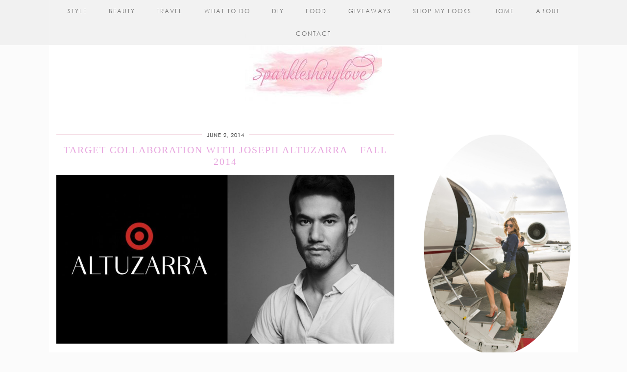

--- FILE ---
content_type: text/html; charset=UTF-8
request_url: https://sparkleshinylove.com/target-collaboration-with-joseph-altuzarra-fall-2014/
body_size: 20083
content:
<!DOCTYPE html>
<html dir="ltr" lang="en-US" prefix="og: https://ogp.me/ns#">
<head>
	<meta charset="UTF-8">
	<meta name="viewport" content="width=device-width, initial-scale=1, maximum-scale=5">	
		<!-- All in One SEO 4.8.1.1 - aioseo.com -->
	<meta name="description" content="Target has recently announced it&#039;s latest collaboration with Joseph Altuzarra will hit stores on September 14th, 2014. I love a good Target collaboration! Designer clothing, shoes and accessories at a discount are never a bad thing. Famous fans of Joseph Altuzarra include Cameron Diaz, Rihanna, Cate Blanchett and Nicole" />
	<meta name="robots" content="max-image-preview:large" />
	<meta name="author" content="Roxymandy"/>
	<link rel="canonical" href="https://sparkleshinylove.com/target-collaboration-with-joseph-altuzarra-fall-2014/" />
	<meta name="generator" content="All in One SEO (AIOSEO) 4.8.1.1" />
		<meta property="og:locale" content="en_US" />
		<meta property="og:site_name" content="sparkleshinylove - A lifestyle blog for girls who love a little sparkle!" />
		<meta property="og:type" content="article" />
		<meta property="og:title" content="Target Collaboration with Joseph Altuzarra – Fall 2014 - sparkleshinylove" />
		<meta property="og:description" content="Target has recently announced it&#039;s latest collaboration with Joseph Altuzarra will hit stores on September 14th, 2014. I love a good Target collaboration! Designer clothing, shoes and accessories at a discount are never a bad thing. Famous fans of Joseph Altuzarra include Cameron Diaz, Rihanna, Cate Blanchett and Nicole" />
		<meta property="og:url" content="https://sparkleshinylove.com/target-collaboration-with-joseph-altuzarra-fall-2014/" />
		<meta property="article:published_time" content="2014-06-02T12:19:12+00:00" />
		<meta property="article:modified_time" content="2014-06-02T12:19:12+00:00" />
		<meta name="twitter:card" content="summary_large_image" />
		<meta name="twitter:title" content="Target Collaboration with Joseph Altuzarra – Fall 2014 - sparkleshinylove" />
		<meta name="twitter:description" content="Target has recently announced it&#039;s latest collaboration with Joseph Altuzarra will hit stores on September 14th, 2014. I love a good Target collaboration! Designer clothing, shoes and accessories at a discount are never a bad thing. Famous fans of Joseph Altuzarra include Cameron Diaz, Rihanna, Cate Blanchett and Nicole" />
		<script type="application/ld+json" class="aioseo-schema">
			{"@context":"https:\/\/schema.org","@graph":[{"@type":"BlogPosting","@id":"https:\/\/sparkleshinylove.com\/target-collaboration-with-joseph-altuzarra-fall-2014\/#blogposting","name":"Target Collaboration with Joseph Altuzarra \u2013 Fall 2014 - sparkleshinylove","headline":"Target Collaboration with Joseph Altuzarra &#8211; Fall 2014","author":{"@id":"https:\/\/sparkleshinylove.com\/author\/roxymandy\/#author"},"publisher":{"@id":"https:\/\/sparkleshinylove.com\/#organization"},"image":{"@type":"ImageObject","url":"https:\/\/sparkleshinylove.com\/wp-content\/uploads\/2014\/06\/Joseph-Altuzarra-Target-Collection.jpg","@id":"https:\/\/sparkleshinylove.com\/target-collaboration-with-joseph-altuzarra-fall-2014\/#articleImage","width":924,"height":462},"datePublished":"2014-06-02T12:19:12+00:00","dateModified":"2014-06-02T12:19:12+00:00","inLanguage":"en-US","commentCount":1,"mainEntityOfPage":{"@id":"https:\/\/sparkleshinylove.com\/target-collaboration-with-joseph-altuzarra-fall-2014\/#webpage"},"isPartOf":{"@id":"https:\/\/sparkleshinylove.com\/target-collaboration-with-joseph-altuzarra-fall-2014\/#webpage"},"articleSection":"Uncategorized, Where to Shop, Target; Joseph Altuzarra"},{"@type":"BreadcrumbList","@id":"https:\/\/sparkleshinylove.com\/target-collaboration-with-joseph-altuzarra-fall-2014\/#breadcrumblist","itemListElement":[{"@type":"ListItem","@id":"https:\/\/sparkleshinylove.com\/#listItem","position":1,"name":"Home","item":"https:\/\/sparkleshinylove.com\/","nextItem":{"@type":"ListItem","@id":"https:\/\/sparkleshinylove.com\/target-collaboration-with-joseph-altuzarra-fall-2014\/#listItem","name":"Target Collaboration with Joseph Altuzarra - Fall 2014"}},{"@type":"ListItem","@id":"https:\/\/sparkleshinylove.com\/target-collaboration-with-joseph-altuzarra-fall-2014\/#listItem","position":2,"name":"Target Collaboration with Joseph Altuzarra - Fall 2014","previousItem":{"@type":"ListItem","@id":"https:\/\/sparkleshinylove.com\/#listItem","name":"Home"}}]},{"@type":"Organization","@id":"https:\/\/sparkleshinylove.com\/#organization","name":"sparkleshinylove","description":"A lifestyle blog for girls who love a little sparkle!","url":"https:\/\/sparkleshinylove.com\/"},{"@type":"Person","@id":"https:\/\/sparkleshinylove.com\/author\/roxymandy\/#author","url":"https:\/\/sparkleshinylove.com\/author\/roxymandy\/","name":"Roxymandy","image":{"@type":"ImageObject","@id":"https:\/\/sparkleshinylove.com\/target-collaboration-with-joseph-altuzarra-fall-2014\/#authorImage","url":"https:\/\/secure.gravatar.com\/avatar\/3a47188175f443df098232ef4fa3dd27227cbf600e93677f5c1f91c8e4b649a8?s=96&d=mm&r=g","width":96,"height":96,"caption":"Roxymandy"}},{"@type":"WebPage","@id":"https:\/\/sparkleshinylove.com\/target-collaboration-with-joseph-altuzarra-fall-2014\/#webpage","url":"https:\/\/sparkleshinylove.com\/target-collaboration-with-joseph-altuzarra-fall-2014\/","name":"Target Collaboration with Joseph Altuzarra \u2013 Fall 2014 - sparkleshinylove","description":"Target has recently announced it's latest collaboration with Joseph Altuzarra will hit stores on September 14th, 2014. I love a good Target collaboration! Designer clothing, shoes and accessories at a discount are never a bad thing. Famous fans of Joseph Altuzarra include Cameron Diaz, Rihanna, Cate Blanchett and Nicole","inLanguage":"en-US","isPartOf":{"@id":"https:\/\/sparkleshinylove.com\/#website"},"breadcrumb":{"@id":"https:\/\/sparkleshinylove.com\/target-collaboration-with-joseph-altuzarra-fall-2014\/#breadcrumblist"},"author":{"@id":"https:\/\/sparkleshinylove.com\/author\/roxymandy\/#author"},"creator":{"@id":"https:\/\/sparkleshinylove.com\/author\/roxymandy\/#author"},"datePublished":"2014-06-02T12:19:12+00:00","dateModified":"2014-06-02T12:19:12+00:00"},{"@type":"WebSite","@id":"https:\/\/sparkleshinylove.com\/#website","url":"https:\/\/sparkleshinylove.com\/","name":"sparkleshinylove","description":"A lifestyle blog for girls who love a little sparkle!","inLanguage":"en-US","publisher":{"@id":"https:\/\/sparkleshinylove.com\/#organization"}}]}
		</script>
		<!-- All in One SEO -->


	<!-- This site is optimized with the Yoast SEO plugin v24.8.1 - https://yoast.com/wordpress/plugins/seo/ -->
	<title>Target Collaboration with Joseph Altuzarra – Fall 2014 - sparkleshinylove</title>
	<link rel="canonical" href="https://sparkleshinylove.com/target-collaboration-with-joseph-altuzarra-fall-2014/" />
	<meta property="og:locale" content="en_US" />
	<meta property="og:type" content="article" />
	<meta property="og:title" content="Target Collaboration with Joseph Altuzarra - Fall 2014 - sparkleshinylove" />
	<meta property="og:description" content="&nbsp; &nbsp; Target has recently announced it&rsquo;s latest collaboration with Joseph Altuzarra will hit stores on September 14th, 2014. I love a good Target collaboration! Designer clothing, shoes and accessories at a discount are never&hellip;" />
	<meta property="og:url" content="https://sparkleshinylove.com/target-collaboration-with-joseph-altuzarra-fall-2014/" />
	<meta property="og:site_name" content="sparkleshinylove" />
	<meta property="article:publisher" content="http://www.facebook.com/sparkleshinylove" />
	<meta property="article:published_time" content="2014-06-02T12:19:12+00:00" />
	<meta property="og:image" content="https://sparkleshinylove.com/wp-content/uploads/2014/06/Joseph-Altuzarra-Target-Collection.jpg" />
	<meta name="author" content="Roxymandy" />
	<meta name="twitter:card" content="summary_large_image" />
	<meta name="twitter:creator" content="@roxymandy" />
	<meta name="twitter:site" content="@roxymandy" />
	<meta name="twitter:label1" content="Written by" />
	<meta name="twitter:data1" content="Roxymandy" />
	<meta name="twitter:label2" content="Est. reading time" />
	<meta name="twitter:data2" content="1 minute" />
	<script type="application/ld+json" class="yoast-schema-graph">{"@context":"https://schema.org","@graph":[{"@type":"WebPage","@id":"https://sparkleshinylove.com/target-collaboration-with-joseph-altuzarra-fall-2014/","url":"https://sparkleshinylove.com/target-collaboration-with-joseph-altuzarra-fall-2014/","name":"Target Collaboration with Joseph Altuzarra - Fall 2014 - sparkleshinylove","isPartOf":{"@id":"https://sparkleshinylove.com/#website"},"primaryImageOfPage":{"@id":"https://sparkleshinylove.com/target-collaboration-with-joseph-altuzarra-fall-2014/#primaryimage"},"image":{"@id":"https://sparkleshinylove.com/target-collaboration-with-joseph-altuzarra-fall-2014/#primaryimage"},"thumbnailUrl":"https://sparkleshinylove.com/wp-content/uploads/2014/06/Joseph-Altuzarra-Target-Collection.jpg","datePublished":"2014-06-02T12:19:12+00:00","author":{"@id":"https://sparkleshinylove.com/#/schema/person/ac7cfaaea5527dafcaf001d905230d2d"},"breadcrumb":{"@id":"https://sparkleshinylove.com/target-collaboration-with-joseph-altuzarra-fall-2014/#breadcrumb"},"inLanguage":"en-US","potentialAction":[{"@type":"ReadAction","target":["https://sparkleshinylove.com/target-collaboration-with-joseph-altuzarra-fall-2014/"]}]},{"@type":"ImageObject","inLanguage":"en-US","@id":"https://sparkleshinylove.com/target-collaboration-with-joseph-altuzarra-fall-2014/#primaryimage","url":"https://sparkleshinylove.com/wp-content/uploads/2014/06/Joseph-Altuzarra-Target-Collection.jpg","contentUrl":"https://sparkleshinylove.com/wp-content/uploads/2014/06/Joseph-Altuzarra-Target-Collection.jpg"},{"@type":"BreadcrumbList","@id":"https://sparkleshinylove.com/target-collaboration-with-joseph-altuzarra-fall-2014/#breadcrumb","itemListElement":[{"@type":"ListItem","position":1,"name":"Home","item":"https://sparkleshinylove.com/"},{"@type":"ListItem","position":2,"name":"Target Collaboration with Joseph Altuzarra &#8211; Fall 2014"}]},{"@type":"WebSite","@id":"https://sparkleshinylove.com/#website","url":"https://sparkleshinylove.com/","name":"sparkleshinylove","description":"A lifestyle blog for girls who love a little sparkle!","potentialAction":[{"@type":"SearchAction","target":{"@type":"EntryPoint","urlTemplate":"https://sparkleshinylove.com/?s={search_term_string}"},"query-input":{"@type":"PropertyValueSpecification","valueRequired":true,"valueName":"search_term_string"}}],"inLanguage":"en-US"},{"@type":"Person","@id":"https://sparkleshinylove.com/#/schema/person/ac7cfaaea5527dafcaf001d905230d2d","name":"Roxymandy","image":{"@type":"ImageObject","inLanguage":"en-US","@id":"https://sparkleshinylove.com/#/schema/person/image/","url":"https://secure.gravatar.com/avatar/3a47188175f443df098232ef4fa3dd27227cbf600e93677f5c1f91c8e4b649a8?s=96&d=mm&r=g","contentUrl":"https://secure.gravatar.com/avatar/3a47188175f443df098232ef4fa3dd27227cbf600e93677f5c1f91c8e4b649a8?s=96&d=mm&r=g","caption":"Roxymandy"}}]}</script>
	<!-- / Yoast SEO plugin. -->


<link rel='dns-prefetch' href='//static.addtoany.com' />
<link rel='dns-prefetch' href='//ajax.googleapis.com' />
<link rel='dns-prefetch' href='//cdnjs.cloudflare.com' />
<link rel='dns-prefetch' href='//cdn.jsdelivr.net' />
<link rel='dns-prefetch' href='//pipdigz.co.uk' />
<link rel="alternate" type="application/rss+xml" title="sparkleshinylove &raquo; Feed" href="https://sparkleshinylove.com/feed/" />
<link rel="alternate" type="application/rss+xml" title="sparkleshinylove &raquo; Comments Feed" href="https://sparkleshinylove.com/comments/feed/" />
<link rel="alternate" type="application/rss+xml" title="sparkleshinylove &raquo; Target Collaboration with Joseph Altuzarra &#8211; Fall 2014 Comments Feed" href="https://sparkleshinylove.com/target-collaboration-with-joseph-altuzarra-fall-2014/feed/" />
<link rel="alternate" title="oEmbed (JSON)" type="application/json+oembed" href="https://sparkleshinylove.com/wp-json/oembed/1.0/embed?url=https%3A%2F%2Fsparkleshinylove.com%2Ftarget-collaboration-with-joseph-altuzarra-fall-2014%2F" />
<link rel="alternate" title="oEmbed (XML)" type="text/xml+oembed" href="https://sparkleshinylove.com/wp-json/oembed/1.0/embed?url=https%3A%2F%2Fsparkleshinylove.com%2Ftarget-collaboration-with-joseph-altuzarra-fall-2014%2F&#038;format=xml" />
		<!-- This site uses the Google Analytics by ExactMetrics plugin v8.4.1 - Using Analytics tracking - https://www.exactmetrics.com/ -->
							<script src="//www.googletagmanager.com/gtag/js?id=G-6585D5BX3B"  data-cfasync="false" data-wpfc-render="false" type="text/javascript" async></script>
			<script data-cfasync="false" data-wpfc-render="false" type="text/javascript">
				var em_version = '8.4.1';
				var em_track_user = true;
				var em_no_track_reason = '';
								var ExactMetricsDefaultLocations = {"page_location":"https:\/\/sparkleshinylove.com\/target-collaboration-with-joseph-altuzarra-fall-2014\/"};
				if ( typeof ExactMetricsPrivacyGuardFilter === 'function' ) {
					var ExactMetricsLocations = (typeof ExactMetricsExcludeQuery === 'object') ? ExactMetricsPrivacyGuardFilter( ExactMetricsExcludeQuery ) : ExactMetricsPrivacyGuardFilter( ExactMetricsDefaultLocations );
				} else {
					var ExactMetricsLocations = (typeof ExactMetricsExcludeQuery === 'object') ? ExactMetricsExcludeQuery : ExactMetricsDefaultLocations;
				}

								var disableStrs = [
										'ga-disable-G-6585D5BX3B',
									];

				/* Function to detect opted out users */
				function __gtagTrackerIsOptedOut() {
					for (var index = 0; index < disableStrs.length; index++) {
						if (document.cookie.indexOf(disableStrs[index] + '=true') > -1) {
							return true;
						}
					}

					return false;
				}

				/* Disable tracking if the opt-out cookie exists. */
				if (__gtagTrackerIsOptedOut()) {
					for (var index = 0; index < disableStrs.length; index++) {
						window[disableStrs[index]] = true;
					}
				}

				/* Opt-out function */
				function __gtagTrackerOptout() {
					for (var index = 0; index < disableStrs.length; index++) {
						document.cookie = disableStrs[index] + '=true; expires=Thu, 31 Dec 2099 23:59:59 UTC; path=/';
						window[disableStrs[index]] = true;
					}
				}

				if ('undefined' === typeof gaOptout) {
					function gaOptout() {
						__gtagTrackerOptout();
					}
				}
								window.dataLayer = window.dataLayer || [];

				window.ExactMetricsDualTracker = {
					helpers: {},
					trackers: {},
				};
				if (em_track_user) {
					function __gtagDataLayer() {
						dataLayer.push(arguments);
					}

					function __gtagTracker(type, name, parameters) {
						if (!parameters) {
							parameters = {};
						}

						if (parameters.send_to) {
							__gtagDataLayer.apply(null, arguments);
							return;
						}

						if (type === 'event') {
														parameters.send_to = exactmetrics_frontend.v4_id;
							var hookName = name;
							if (typeof parameters['event_category'] !== 'undefined') {
								hookName = parameters['event_category'] + ':' + name;
							}

							if (typeof ExactMetricsDualTracker.trackers[hookName] !== 'undefined') {
								ExactMetricsDualTracker.trackers[hookName](parameters);
							} else {
								__gtagDataLayer('event', name, parameters);
							}
							
						} else {
							__gtagDataLayer.apply(null, arguments);
						}
					}

					__gtagTracker('js', new Date());
					__gtagTracker('set', {
						'developer_id.dNDMyYj': true,
											});
					if ( ExactMetricsLocations.page_location ) {
						__gtagTracker('set', ExactMetricsLocations);
					}
										__gtagTracker('config', 'G-6585D5BX3B', {"forceSSL":"true"} );
															window.gtag = __gtagTracker;										(function () {
						/* https://developers.google.com/analytics/devguides/collection/analyticsjs/ */
						/* ga and __gaTracker compatibility shim. */
						var noopfn = function () {
							return null;
						};
						var newtracker = function () {
							return new Tracker();
						};
						var Tracker = function () {
							return null;
						};
						var p = Tracker.prototype;
						p.get = noopfn;
						p.set = noopfn;
						p.send = function () {
							var args = Array.prototype.slice.call(arguments);
							args.unshift('send');
							__gaTracker.apply(null, args);
						};
						var __gaTracker = function () {
							var len = arguments.length;
							if (len === 0) {
								return;
							}
							var f = arguments[len - 1];
							if (typeof f !== 'object' || f === null || typeof f.hitCallback !== 'function') {
								if ('send' === arguments[0]) {
									var hitConverted, hitObject = false, action;
									if ('event' === arguments[1]) {
										if ('undefined' !== typeof arguments[3]) {
											hitObject = {
												'eventAction': arguments[3],
												'eventCategory': arguments[2],
												'eventLabel': arguments[4],
												'value': arguments[5] ? arguments[5] : 1,
											}
										}
									}
									if ('pageview' === arguments[1]) {
										if ('undefined' !== typeof arguments[2]) {
											hitObject = {
												'eventAction': 'page_view',
												'page_path': arguments[2],
											}
										}
									}
									if (typeof arguments[2] === 'object') {
										hitObject = arguments[2];
									}
									if (typeof arguments[5] === 'object') {
										Object.assign(hitObject, arguments[5]);
									}
									if ('undefined' !== typeof arguments[1].hitType) {
										hitObject = arguments[1];
										if ('pageview' === hitObject.hitType) {
											hitObject.eventAction = 'page_view';
										}
									}
									if (hitObject) {
										action = 'timing' === arguments[1].hitType ? 'timing_complete' : hitObject.eventAction;
										hitConverted = mapArgs(hitObject);
										__gtagTracker('event', action, hitConverted);
									}
								}
								return;
							}

							function mapArgs(args) {
								var arg, hit = {};
								var gaMap = {
									'eventCategory': 'event_category',
									'eventAction': 'event_action',
									'eventLabel': 'event_label',
									'eventValue': 'event_value',
									'nonInteraction': 'non_interaction',
									'timingCategory': 'event_category',
									'timingVar': 'name',
									'timingValue': 'value',
									'timingLabel': 'event_label',
									'page': 'page_path',
									'location': 'page_location',
									'title': 'page_title',
									'referrer' : 'page_referrer',
								};
								for (arg in args) {
																		if (!(!args.hasOwnProperty(arg) || !gaMap.hasOwnProperty(arg))) {
										hit[gaMap[arg]] = args[arg];
									} else {
										hit[arg] = args[arg];
									}
								}
								return hit;
							}

							try {
								f.hitCallback();
							} catch (ex) {
							}
						};
						__gaTracker.create = newtracker;
						__gaTracker.getByName = newtracker;
						__gaTracker.getAll = function () {
							return [];
						};
						__gaTracker.remove = noopfn;
						__gaTracker.loaded = true;
						window['__gaTracker'] = __gaTracker;
					})();
									} else {
										console.log("");
					(function () {
						function __gtagTracker() {
							return null;
						}

						window['__gtagTracker'] = __gtagTracker;
						window['gtag'] = __gtagTracker;
					})();
									}
			</script>
				<!-- / Google Analytics by ExactMetrics -->
				<!-- This site uses the Google Analytics by MonsterInsights plugin v9.4.1 - Using Analytics tracking - https://www.monsterinsights.com/ -->
							<script src="//www.googletagmanager.com/gtag/js?id=G-PMD34KVNV8"  data-cfasync="false" data-wpfc-render="false" type="text/javascript" async></script>
			<script data-cfasync="false" data-wpfc-render="false" type="text/javascript">
				var mi_version = '9.4.1';
				var mi_track_user = true;
				var mi_no_track_reason = '';
								var MonsterInsightsDefaultLocations = {"page_location":"https:\/\/sparkleshinylove.com\/target-collaboration-with-joseph-altuzarra-fall-2014\/"};
				if ( typeof MonsterInsightsPrivacyGuardFilter === 'function' ) {
					var MonsterInsightsLocations = (typeof MonsterInsightsExcludeQuery === 'object') ? MonsterInsightsPrivacyGuardFilter( MonsterInsightsExcludeQuery ) : MonsterInsightsPrivacyGuardFilter( MonsterInsightsDefaultLocations );
				} else {
					var MonsterInsightsLocations = (typeof MonsterInsightsExcludeQuery === 'object') ? MonsterInsightsExcludeQuery : MonsterInsightsDefaultLocations;
				}

								var disableStrs = [
										'ga-disable-G-PMD34KVNV8',
									];

				/* Function to detect opted out users */
				function __gtagTrackerIsOptedOut() {
					for (var index = 0; index < disableStrs.length; index++) {
						if (document.cookie.indexOf(disableStrs[index] + '=true') > -1) {
							return true;
						}
					}

					return false;
				}

				/* Disable tracking if the opt-out cookie exists. */
				if (__gtagTrackerIsOptedOut()) {
					for (var index = 0; index < disableStrs.length; index++) {
						window[disableStrs[index]] = true;
					}
				}

				/* Opt-out function */
				function __gtagTrackerOptout() {
					for (var index = 0; index < disableStrs.length; index++) {
						document.cookie = disableStrs[index] + '=true; expires=Thu, 31 Dec 2099 23:59:59 UTC; path=/';
						window[disableStrs[index]] = true;
					}
				}

				if ('undefined' === typeof gaOptout) {
					function gaOptout() {
						__gtagTrackerOptout();
					}
				}
								window.dataLayer = window.dataLayer || [];

				window.MonsterInsightsDualTracker = {
					helpers: {},
					trackers: {},
				};
				if (mi_track_user) {
					function __gtagDataLayer() {
						dataLayer.push(arguments);
					}

					function __gtagTracker(type, name, parameters) {
						if (!parameters) {
							parameters = {};
						}

						if (parameters.send_to) {
							__gtagDataLayer.apply(null, arguments);
							return;
						}

						if (type === 'event') {
														parameters.send_to = monsterinsights_frontend.v4_id;
							var hookName = name;
							if (typeof parameters['event_category'] !== 'undefined') {
								hookName = parameters['event_category'] + ':' + name;
							}

							if (typeof MonsterInsightsDualTracker.trackers[hookName] !== 'undefined') {
								MonsterInsightsDualTracker.trackers[hookName](parameters);
							} else {
								__gtagDataLayer('event', name, parameters);
							}
							
						} else {
							__gtagDataLayer.apply(null, arguments);
						}
					}

					__gtagTracker('js', new Date());
					__gtagTracker('set', {
						'developer_id.dZGIzZG': true,
											});
					if ( MonsterInsightsLocations.page_location ) {
						__gtagTracker('set', MonsterInsightsLocations);
					}
										__gtagTracker('config', 'G-PMD34KVNV8', {"forceSSL":"true"} );
															window.gtag = __gtagTracker;										(function () {
						/* https://developers.google.com/analytics/devguides/collection/analyticsjs/ */
						/* ga and __gaTracker compatibility shim. */
						var noopfn = function () {
							return null;
						};
						var newtracker = function () {
							return new Tracker();
						};
						var Tracker = function () {
							return null;
						};
						var p = Tracker.prototype;
						p.get = noopfn;
						p.set = noopfn;
						p.send = function () {
							var args = Array.prototype.slice.call(arguments);
							args.unshift('send');
							__gaTracker.apply(null, args);
						};
						var __gaTracker = function () {
							var len = arguments.length;
							if (len === 0) {
								return;
							}
							var f = arguments[len - 1];
							if (typeof f !== 'object' || f === null || typeof f.hitCallback !== 'function') {
								if ('send' === arguments[0]) {
									var hitConverted, hitObject = false, action;
									if ('event' === arguments[1]) {
										if ('undefined' !== typeof arguments[3]) {
											hitObject = {
												'eventAction': arguments[3],
												'eventCategory': arguments[2],
												'eventLabel': arguments[4],
												'value': arguments[5] ? arguments[5] : 1,
											}
										}
									}
									if ('pageview' === arguments[1]) {
										if ('undefined' !== typeof arguments[2]) {
											hitObject = {
												'eventAction': 'page_view',
												'page_path': arguments[2],
											}
										}
									}
									if (typeof arguments[2] === 'object') {
										hitObject = arguments[2];
									}
									if (typeof arguments[5] === 'object') {
										Object.assign(hitObject, arguments[5]);
									}
									if ('undefined' !== typeof arguments[1].hitType) {
										hitObject = arguments[1];
										if ('pageview' === hitObject.hitType) {
											hitObject.eventAction = 'page_view';
										}
									}
									if (hitObject) {
										action = 'timing' === arguments[1].hitType ? 'timing_complete' : hitObject.eventAction;
										hitConverted = mapArgs(hitObject);
										__gtagTracker('event', action, hitConverted);
									}
								}
								return;
							}

							function mapArgs(args) {
								var arg, hit = {};
								var gaMap = {
									'eventCategory': 'event_category',
									'eventAction': 'event_action',
									'eventLabel': 'event_label',
									'eventValue': 'event_value',
									'nonInteraction': 'non_interaction',
									'timingCategory': 'event_category',
									'timingVar': 'name',
									'timingValue': 'value',
									'timingLabel': 'event_label',
									'page': 'page_path',
									'location': 'page_location',
									'title': 'page_title',
									'referrer' : 'page_referrer',
								};
								for (arg in args) {
																		if (!(!args.hasOwnProperty(arg) || !gaMap.hasOwnProperty(arg))) {
										hit[gaMap[arg]] = args[arg];
									} else {
										hit[arg] = args[arg];
									}
								}
								return hit;
							}

							try {
								f.hitCallback();
							} catch (ex) {
							}
						};
						__gaTracker.create = newtracker;
						__gaTracker.getByName = newtracker;
						__gaTracker.getAll = function () {
							return [];
						};
						__gaTracker.remove = noopfn;
						__gaTracker.loaded = true;
						window['__gaTracker'] = __gaTracker;
					})();
									} else {
										console.log("");
					(function () {
						function __gtagTracker() {
							return null;
						}

						window['__gtagTracker'] = __gtagTracker;
						window['gtag'] = __gtagTracker;
					})();
									}
			</script>
				<!-- / Google Analytics by MonsterInsights -->
		<style id='wp-img-auto-sizes-contain-inline-css' type='text/css'>
img:is([sizes=auto i],[sizes^="auto," i]){contain-intrinsic-size:3000px 1500px}
/*# sourceURL=wp-img-auto-sizes-contain-inline-css */
</style>
<style id='wp-block-library-inline-css' type='text/css'>
:root{--wp-block-synced-color:#7a00df;--wp-block-synced-color--rgb:122,0,223;--wp-bound-block-color:var(--wp-block-synced-color);--wp-editor-canvas-background:#ddd;--wp-admin-theme-color:#007cba;--wp-admin-theme-color--rgb:0,124,186;--wp-admin-theme-color-darker-10:#006ba1;--wp-admin-theme-color-darker-10--rgb:0,107,160.5;--wp-admin-theme-color-darker-20:#005a87;--wp-admin-theme-color-darker-20--rgb:0,90,135;--wp-admin-border-width-focus:2px}@media (min-resolution:192dpi){:root{--wp-admin-border-width-focus:1.5px}}.wp-element-button{cursor:pointer}:root .has-very-light-gray-background-color{background-color:#eee}:root .has-very-dark-gray-background-color{background-color:#313131}:root .has-very-light-gray-color{color:#eee}:root .has-very-dark-gray-color{color:#313131}:root .has-vivid-green-cyan-to-vivid-cyan-blue-gradient-background{background:linear-gradient(135deg,#00d084,#0693e3)}:root .has-purple-crush-gradient-background{background:linear-gradient(135deg,#34e2e4,#4721fb 50%,#ab1dfe)}:root .has-hazy-dawn-gradient-background{background:linear-gradient(135deg,#faaca8,#dad0ec)}:root .has-subdued-olive-gradient-background{background:linear-gradient(135deg,#fafae1,#67a671)}:root .has-atomic-cream-gradient-background{background:linear-gradient(135deg,#fdd79a,#004a59)}:root .has-nightshade-gradient-background{background:linear-gradient(135deg,#330968,#31cdcf)}:root .has-midnight-gradient-background{background:linear-gradient(135deg,#020381,#2874fc)}:root{--wp--preset--font-size--normal:16px;--wp--preset--font-size--huge:42px}.has-regular-font-size{font-size:1em}.has-larger-font-size{font-size:2.625em}.has-normal-font-size{font-size:var(--wp--preset--font-size--normal)}.has-huge-font-size{font-size:var(--wp--preset--font-size--huge)}.has-text-align-center{text-align:center}.has-text-align-left{text-align:left}.has-text-align-right{text-align:right}.has-fit-text{white-space:nowrap!important}#end-resizable-editor-section{display:none}.aligncenter{clear:both}.items-justified-left{justify-content:flex-start}.items-justified-center{justify-content:center}.items-justified-right{justify-content:flex-end}.items-justified-space-between{justify-content:space-between}.screen-reader-text{border:0;clip-path:inset(50%);height:1px;margin:-1px;overflow:hidden;padding:0;position:absolute;width:1px;word-wrap:normal!important}.screen-reader-text:focus{background-color:#ddd;clip-path:none;color:#444;display:block;font-size:1em;height:auto;left:5px;line-height:normal;padding:15px 23px 14px;text-decoration:none;top:5px;width:auto;z-index:100000}html :where(.has-border-color){border-style:solid}html :where([style*=border-top-color]){border-top-style:solid}html :where([style*=border-right-color]){border-right-style:solid}html :where([style*=border-bottom-color]){border-bottom-style:solid}html :where([style*=border-left-color]){border-left-style:solid}html :where([style*=border-width]){border-style:solid}html :where([style*=border-top-width]){border-top-style:solid}html :where([style*=border-right-width]){border-right-style:solid}html :where([style*=border-bottom-width]){border-bottom-style:solid}html :where([style*=border-left-width]){border-left-style:solid}html :where(img[class*=wp-image-]){height:auto;max-width:100%}:where(figure){margin:0 0 1em}html :where(.is-position-sticky){--wp-admin--admin-bar--position-offset:var(--wp-admin--admin-bar--height,0px)}@media screen and (max-width:600px){html :where(.is-position-sticky){--wp-admin--admin-bar--position-offset:0px}}

/*# sourceURL=wp-block-library-inline-css */
</style><style id='global-styles-inline-css' type='text/css'>
:root{--wp--preset--aspect-ratio--square: 1;--wp--preset--aspect-ratio--4-3: 4/3;--wp--preset--aspect-ratio--3-4: 3/4;--wp--preset--aspect-ratio--3-2: 3/2;--wp--preset--aspect-ratio--2-3: 2/3;--wp--preset--aspect-ratio--16-9: 16/9;--wp--preset--aspect-ratio--9-16: 9/16;--wp--preset--color--black: #000000;--wp--preset--color--cyan-bluish-gray: #abb8c3;--wp--preset--color--white: #ffffff;--wp--preset--color--pale-pink: #f78da7;--wp--preset--color--vivid-red: #cf2e2e;--wp--preset--color--luminous-vivid-orange: #ff6900;--wp--preset--color--luminous-vivid-amber: #fcb900;--wp--preset--color--light-green-cyan: #7bdcb5;--wp--preset--color--vivid-green-cyan: #00d084;--wp--preset--color--pale-cyan-blue: #8ed1fc;--wp--preset--color--vivid-cyan-blue: #0693e3;--wp--preset--color--vivid-purple: #9b51e0;--wp--preset--gradient--vivid-cyan-blue-to-vivid-purple: linear-gradient(135deg,rgb(6,147,227) 0%,rgb(155,81,224) 100%);--wp--preset--gradient--light-green-cyan-to-vivid-green-cyan: linear-gradient(135deg,rgb(122,220,180) 0%,rgb(0,208,130) 100%);--wp--preset--gradient--luminous-vivid-amber-to-luminous-vivid-orange: linear-gradient(135deg,rgb(252,185,0) 0%,rgb(255,105,0) 100%);--wp--preset--gradient--luminous-vivid-orange-to-vivid-red: linear-gradient(135deg,rgb(255,105,0) 0%,rgb(207,46,46) 100%);--wp--preset--gradient--very-light-gray-to-cyan-bluish-gray: linear-gradient(135deg,rgb(238,238,238) 0%,rgb(169,184,195) 100%);--wp--preset--gradient--cool-to-warm-spectrum: linear-gradient(135deg,rgb(74,234,220) 0%,rgb(151,120,209) 20%,rgb(207,42,186) 40%,rgb(238,44,130) 60%,rgb(251,105,98) 80%,rgb(254,248,76) 100%);--wp--preset--gradient--blush-light-purple: linear-gradient(135deg,rgb(255,206,236) 0%,rgb(152,150,240) 100%);--wp--preset--gradient--blush-bordeaux: linear-gradient(135deg,rgb(254,205,165) 0%,rgb(254,45,45) 50%,rgb(107,0,62) 100%);--wp--preset--gradient--luminous-dusk: linear-gradient(135deg,rgb(255,203,112) 0%,rgb(199,81,192) 50%,rgb(65,88,208) 100%);--wp--preset--gradient--pale-ocean: linear-gradient(135deg,rgb(255,245,203) 0%,rgb(182,227,212) 50%,rgb(51,167,181) 100%);--wp--preset--gradient--electric-grass: linear-gradient(135deg,rgb(202,248,128) 0%,rgb(113,206,126) 100%);--wp--preset--gradient--midnight: linear-gradient(135deg,rgb(2,3,129) 0%,rgb(40,116,252) 100%);--wp--preset--font-size--small: 13px;--wp--preset--font-size--medium: 20px;--wp--preset--font-size--large: 36px;--wp--preset--font-size--x-large: 42px;--wp--preset--spacing--20: 0.44rem;--wp--preset--spacing--30: 0.67rem;--wp--preset--spacing--40: 1rem;--wp--preset--spacing--50: 1.5rem;--wp--preset--spacing--60: 2.25rem;--wp--preset--spacing--70: 3.38rem;--wp--preset--spacing--80: 5.06rem;--wp--preset--shadow--natural: 6px 6px 9px rgba(0, 0, 0, 0.2);--wp--preset--shadow--deep: 12px 12px 50px rgba(0, 0, 0, 0.4);--wp--preset--shadow--sharp: 6px 6px 0px rgba(0, 0, 0, 0.2);--wp--preset--shadow--outlined: 6px 6px 0px -3px rgb(255, 255, 255), 6px 6px rgb(0, 0, 0);--wp--preset--shadow--crisp: 6px 6px 0px rgb(0, 0, 0);}:where(.is-layout-flex){gap: 0.5em;}:where(.is-layout-grid){gap: 0.5em;}body .is-layout-flex{display: flex;}.is-layout-flex{flex-wrap: wrap;align-items: center;}.is-layout-flex > :is(*, div){margin: 0;}body .is-layout-grid{display: grid;}.is-layout-grid > :is(*, div){margin: 0;}:where(.wp-block-columns.is-layout-flex){gap: 2em;}:where(.wp-block-columns.is-layout-grid){gap: 2em;}:where(.wp-block-post-template.is-layout-flex){gap: 1.25em;}:where(.wp-block-post-template.is-layout-grid){gap: 1.25em;}.has-black-color{color: var(--wp--preset--color--black) !important;}.has-cyan-bluish-gray-color{color: var(--wp--preset--color--cyan-bluish-gray) !important;}.has-white-color{color: var(--wp--preset--color--white) !important;}.has-pale-pink-color{color: var(--wp--preset--color--pale-pink) !important;}.has-vivid-red-color{color: var(--wp--preset--color--vivid-red) !important;}.has-luminous-vivid-orange-color{color: var(--wp--preset--color--luminous-vivid-orange) !important;}.has-luminous-vivid-amber-color{color: var(--wp--preset--color--luminous-vivid-amber) !important;}.has-light-green-cyan-color{color: var(--wp--preset--color--light-green-cyan) !important;}.has-vivid-green-cyan-color{color: var(--wp--preset--color--vivid-green-cyan) !important;}.has-pale-cyan-blue-color{color: var(--wp--preset--color--pale-cyan-blue) !important;}.has-vivid-cyan-blue-color{color: var(--wp--preset--color--vivid-cyan-blue) !important;}.has-vivid-purple-color{color: var(--wp--preset--color--vivid-purple) !important;}.has-black-background-color{background-color: var(--wp--preset--color--black) !important;}.has-cyan-bluish-gray-background-color{background-color: var(--wp--preset--color--cyan-bluish-gray) !important;}.has-white-background-color{background-color: var(--wp--preset--color--white) !important;}.has-pale-pink-background-color{background-color: var(--wp--preset--color--pale-pink) !important;}.has-vivid-red-background-color{background-color: var(--wp--preset--color--vivid-red) !important;}.has-luminous-vivid-orange-background-color{background-color: var(--wp--preset--color--luminous-vivid-orange) !important;}.has-luminous-vivid-amber-background-color{background-color: var(--wp--preset--color--luminous-vivid-amber) !important;}.has-light-green-cyan-background-color{background-color: var(--wp--preset--color--light-green-cyan) !important;}.has-vivid-green-cyan-background-color{background-color: var(--wp--preset--color--vivid-green-cyan) !important;}.has-pale-cyan-blue-background-color{background-color: var(--wp--preset--color--pale-cyan-blue) !important;}.has-vivid-cyan-blue-background-color{background-color: var(--wp--preset--color--vivid-cyan-blue) !important;}.has-vivid-purple-background-color{background-color: var(--wp--preset--color--vivid-purple) !important;}.has-black-border-color{border-color: var(--wp--preset--color--black) !important;}.has-cyan-bluish-gray-border-color{border-color: var(--wp--preset--color--cyan-bluish-gray) !important;}.has-white-border-color{border-color: var(--wp--preset--color--white) !important;}.has-pale-pink-border-color{border-color: var(--wp--preset--color--pale-pink) !important;}.has-vivid-red-border-color{border-color: var(--wp--preset--color--vivid-red) !important;}.has-luminous-vivid-orange-border-color{border-color: var(--wp--preset--color--luminous-vivid-orange) !important;}.has-luminous-vivid-amber-border-color{border-color: var(--wp--preset--color--luminous-vivid-amber) !important;}.has-light-green-cyan-border-color{border-color: var(--wp--preset--color--light-green-cyan) !important;}.has-vivid-green-cyan-border-color{border-color: var(--wp--preset--color--vivid-green-cyan) !important;}.has-pale-cyan-blue-border-color{border-color: var(--wp--preset--color--pale-cyan-blue) !important;}.has-vivid-cyan-blue-border-color{border-color: var(--wp--preset--color--vivid-cyan-blue) !important;}.has-vivid-purple-border-color{border-color: var(--wp--preset--color--vivid-purple) !important;}.has-vivid-cyan-blue-to-vivid-purple-gradient-background{background: var(--wp--preset--gradient--vivid-cyan-blue-to-vivid-purple) !important;}.has-light-green-cyan-to-vivid-green-cyan-gradient-background{background: var(--wp--preset--gradient--light-green-cyan-to-vivid-green-cyan) !important;}.has-luminous-vivid-amber-to-luminous-vivid-orange-gradient-background{background: var(--wp--preset--gradient--luminous-vivid-amber-to-luminous-vivid-orange) !important;}.has-luminous-vivid-orange-to-vivid-red-gradient-background{background: var(--wp--preset--gradient--luminous-vivid-orange-to-vivid-red) !important;}.has-very-light-gray-to-cyan-bluish-gray-gradient-background{background: var(--wp--preset--gradient--very-light-gray-to-cyan-bluish-gray) !important;}.has-cool-to-warm-spectrum-gradient-background{background: var(--wp--preset--gradient--cool-to-warm-spectrum) !important;}.has-blush-light-purple-gradient-background{background: var(--wp--preset--gradient--blush-light-purple) !important;}.has-blush-bordeaux-gradient-background{background: var(--wp--preset--gradient--blush-bordeaux) !important;}.has-luminous-dusk-gradient-background{background: var(--wp--preset--gradient--luminous-dusk) !important;}.has-pale-ocean-gradient-background{background: var(--wp--preset--gradient--pale-ocean) !important;}.has-electric-grass-gradient-background{background: var(--wp--preset--gradient--electric-grass) !important;}.has-midnight-gradient-background{background: var(--wp--preset--gradient--midnight) !important;}.has-small-font-size{font-size: var(--wp--preset--font-size--small) !important;}.has-medium-font-size{font-size: var(--wp--preset--font-size--medium) !important;}.has-large-font-size{font-size: var(--wp--preset--font-size--large) !important;}.has-x-large-font-size{font-size: var(--wp--preset--font-size--x-large) !important;}
/*# sourceURL=global-styles-inline-css */
</style>

<style id='classic-theme-styles-inline-css' type='text/css'>
/*! This file is auto-generated */
.wp-block-button__link{color:#fff;background-color:#32373c;border-radius:9999px;box-shadow:none;text-decoration:none;padding:calc(.667em + 2px) calc(1.333em + 2px);font-size:1.125em}.wp-block-file__button{background:#32373c;color:#fff;text-decoration:none}
/*# sourceURL=/wp-includes/css/classic-themes.min.css */
</style>
<link rel='stylesheet' id='wp125style-css' href='https://sparkleshinylove.com/wp-content/plugins/wp125/wp125.css?ver=6.9' type='text/css' media='all' />
<link rel='stylesheet' id='p3-core-responsive-css' href='https://pipdigz.co.uk/p3/css/core_resp.css' type='text/css' media='all' />
<link rel='stylesheet' id='pipdig-style-css' href='https://sparkleshinylove.com/wp-content/themes/pipdig-styleandlight/style.css?ver=1743645047' type='text/css' media='all' />
<link rel='stylesheet' id='pipdig-responsive-css' href='https://sparkleshinylove.com/wp-content/themes/pipdig-styleandlight/css/responsive.css?ver=1743645046' type='text/css' media='all' />
<link rel='stylesheet' id='pipdig-century-gothic-css' href='https://pipdigz.co.uk/fonts/x04qhjis8y3btylf0286ngkxs8/style.css' type='text/css' media='all' />
<style id='akismet-widget-style-inline-css' type='text/css'>

			.a-stats {
				--akismet-color-mid-green: #357b49;
				--akismet-color-white: #fff;
				--akismet-color-light-grey: #f6f7f7;

				max-width: 350px;
				width: auto;
			}

			.a-stats * {
				all: unset;
				box-sizing: border-box;
			}

			.a-stats strong {
				font-weight: 600;
			}

			.a-stats a.a-stats__link,
			.a-stats a.a-stats__link:visited,
			.a-stats a.a-stats__link:active {
				background: var(--akismet-color-mid-green);
				border: none;
				box-shadow: none;
				border-radius: 8px;
				color: var(--akismet-color-white);
				cursor: pointer;
				display: block;
				font-family: -apple-system, BlinkMacSystemFont, 'Segoe UI', 'Roboto', 'Oxygen-Sans', 'Ubuntu', 'Cantarell', 'Helvetica Neue', sans-serif;
				font-weight: 500;
				padding: 12px;
				text-align: center;
				text-decoration: none;
				transition: all 0.2s ease;
			}

			/* Extra specificity to deal with TwentyTwentyOne focus style */
			.widget .a-stats a.a-stats__link:focus {
				background: var(--akismet-color-mid-green);
				color: var(--akismet-color-white);
				text-decoration: none;
			}

			.a-stats a.a-stats__link:hover {
				filter: brightness(110%);
				box-shadow: 0 4px 12px rgba(0, 0, 0, 0.06), 0 0 2px rgba(0, 0, 0, 0.16);
			}

			.a-stats .count {
				color: var(--akismet-color-white);
				display: block;
				font-size: 1.5em;
				line-height: 1.4;
				padding: 0 13px;
				white-space: nowrap;
			}
		
/*# sourceURL=akismet-widget-style-inline-css */
</style>
<link rel='stylesheet' id='addtoany-css' href='https://sparkleshinylove.com/wp-content/plugins/add-to-any/addtoany.min.css?ver=1.16' type='text/css' media='all' />
<script type="text/javascript" src="https://sparkleshinylove.com/wp-content/plugins/google-analytics-dashboard-for-wp/assets/js/frontend-gtag.min.js?ver=8.4.1" id="exactmetrics-frontend-script-js" async="async" data-wp-strategy="async"></script>
<script data-cfasync="false" data-wpfc-render="false" type="text/javascript" id='exactmetrics-frontend-script-js-extra'>/* <![CDATA[ */
var exactmetrics_frontend = {"js_events_tracking":"true","download_extensions":"zip,mp3,mpeg,pdf,docx,pptx,xlsx,jpeg,png,gif,tiff,rar","inbound_paths":"[{\"path\":\"\\\/go\\\/\",\"label\":\"affiliate\"},{\"path\":\"\\\/recommend\\\/\",\"label\":\"affiliate\"}]","home_url":"https:\/\/sparkleshinylove.com","hash_tracking":"false","v4_id":"G-6585D5BX3B"};/* ]]> */
</script>
<script type="text/javascript" src="https://sparkleshinylove.com/wp-content/plugins/google-analytics-for-wordpress/assets/js/frontend-gtag.min.js?ver=9.4.1" id="monsterinsights-frontend-script-js" async="async" data-wp-strategy="async"></script>
<script data-cfasync="false" data-wpfc-render="false" type="text/javascript" id='monsterinsights-frontend-script-js-extra'>/* <![CDATA[ */
var monsterinsights_frontend = {"js_events_tracking":"true","download_extensions":"doc,pdf,ppt,zip,xls,docx,pptx,xlsx","inbound_paths":"[]","home_url":"https:\/\/sparkleshinylove.com","hash_tracking":"false","v4_id":"G-PMD34KVNV8"};/* ]]> */
</script>
<script type="text/javascript" id="addtoany-core-js-before">
/* <![CDATA[ */
window.a2a_config=window.a2a_config||{};a2a_config.callbacks=[];a2a_config.overlays=[];a2a_config.templates={};

//# sourceURL=addtoany-core-js-before
/* ]]> */
</script>
<script type="text/javascript" defer src="https://static.addtoany.com/menu/page.js" id="addtoany-core-js"></script>
<script type="text/javascript" src="https://sparkleshinylove.com/wp-includes/js/jquery/jquery.min.js?ver=3.7.1" id="jquery-core-js"></script>
<script type="text/javascript" src="https://sparkleshinylove.com/wp-includes/js/jquery/jquery-migrate.min.js?ver=3.4.1" id="jquery-migrate-js"></script>
<script type="text/javascript" defer src="https://sparkleshinylove.com/wp-content/plugins/add-to-any/addtoany.min.js?ver=1.1" id="addtoany-jquery-js"></script>
<link rel="https://api.w.org/" href="https://sparkleshinylove.com/wp-json/" /><link rel="alternate" title="JSON" type="application/json" href="https://sparkleshinylove.com/wp-json/wp/v2/posts/1880" /><link rel="EditURI" type="application/rsd+xml" title="RSD" href="https://sparkleshinylove.com/xmlrpc.php?rsd" />
<meta name="generator" content="WordPress 6.9" />
<link rel='shortlink' href='https://sparkleshinylove.com/?p=1880' />

		<!-- GA Google Analytics @ https://m0n.co/ga -->
		<script type="text/javascript">
			var _gaq = _gaq || [];
			_gaq.push(['_setAccount', 'UA-46266961-1']);
			_gaq.push(['_trackPageview']);
			(function() {
				var ga = document.createElement('script'); ga.type = 'text/javascript'; ga.async = true;
				ga.src = ('https:' == document.location.protocol ? 'https://ssl' : 'http://www') + '.google-analytics.com/ga.js';
				var s = document.getElementsByTagName('script')[0]; s.parentNode.insertBefore(ga, s);
			})();
		</script>

	<script type='text/javascript' data-cfasync='false'>var _mmunch = {'front': false, 'page': false, 'post': false, 'category': false, 'author': false, 'search': false, 'attachment': false, 'tag': false};_mmunch['post'] = true; _mmunch['postData'] = {"ID":1880,"post_name":"target-collaboration-with-joseph-altuzarra-fall-2014","post_title":"Target Collaboration with Joseph Altuzarra - Fall 2014","post_type":"post","post_author":"1","post_status":"publish"}; _mmunch['postCategories'] = [{"term_id":1,"name":"Uncategorized","slug":"uncategorized","term_group":0,"term_taxonomy_id":1,"taxonomy":"category","description":"","parent":0,"count":256,"filter":"raw","cat_ID":1,"category_count":256,"category_description":"","cat_name":"Uncategorized","category_nicename":"uncategorized","category_parent":0},{"term_id":11,"name":"Where to Shop","slug":"where-to-shop","term_group":0,"term_taxonomy_id":13,"taxonomy":"category","description":"","parent":0,"count":819,"filter":"raw","cat_ID":11,"category_count":819,"category_description":"","cat_name":"Where to Shop","category_nicename":"where-to-shop","category_parent":0}]; _mmunch['postTags'] = [{"term_id":74,"name":"Target; Joseph Altuzarra","slug":"target-joseph-altuzarra","term_group":0,"term_taxonomy_id":78,"taxonomy":"post_tag","description":"","parent":0,"count":1,"filter":"raw"}]; _mmunch['postAuthor'] = {"name":"Roxymandy","ID":1};</script><script data-cfasync="false" src="//a.mailmunch.co/app/v1/site.js" id="mailmunch-script" data-plugin="mc_mm" data-mailmunch-site-id="21150" async></script><!-- Analytics by WP Statistics - https://wp-statistics.com -->
<!--noptimize--> <!-- Cust --> <style>.menu-bar ul li a:hover,.menu-bar ul ul li > a:hover,.menu-bar ul ul li:hover > a {color:#da85a2}.entry-title,.entry-title a,.entry-title a:active,.entry-title a:visited{color:#e8a7df}a {color:#da85a2}.widget-title,.entry-header .entry-meta,#trendingz h2,.comment,.pingback,hr{border-color:#da85a2}.socialz a,.addthis_toolbox .pipdigicons{color:#da85a2}.site-header .container{padding-top:0;padding-bottom:0;}.site-description{margin-bottom:20px}@media screen and (min-width: 770px) { .site-title img{padding-top:70px} }</style> <!-- /Cust --> <!--/noptimize--><link rel="icon" href="https://sparkleshinylove.com/wp-content/uploads/2016/01/cropped-sparkleshinylove-Logo-e1452004045653-1-32x32.jpg" sizes="32x32" />
<link rel="icon" href="https://sparkleshinylove.com/wp-content/uploads/2016/01/cropped-sparkleshinylove-Logo-e1452004045653-1-192x192.jpg" sizes="192x192" />
<link rel="apple-touch-icon" href="https://sparkleshinylove.com/wp-content/uploads/2016/01/cropped-sparkleshinylove-Logo-e1452004045653-1-180x180.jpg" />
<meta name="msapplication-TileImage" content="https://sparkleshinylove.com/wp-content/uploads/2016/01/cropped-sparkleshinylove-Logo-e1452004045653-1-270x270.jpg" />
	</head>

<body data-rsssl=1 class="wp-singular post-template-default single single-post postid-1880 single-format-standard wp-theme-pipdig-styleandlight pipdig_sidebar_active">

		
	<header class="site-header nopin">
		<div class="clearfix container">
			<div class="site-branding">
					<div class="site-title">
				<a href="https://sparkleshinylove.com/" title="sparkleshinylove" rel="home">
					<img data-pin-nopin="true" src="https://sparkleshinylove.com/wp-content/uploads/2017/03/logo.jpg" alt="sparkleshinylove" />
				</a>
			</div>
									</div>
		</div>
	</header><!-- .site-header -->

	<div class="site-top">
						<div class="clearfix container">
			<nav class="site-menu">
				<div class="clearfix menu-bar"><ul id="menu-latest-latest-latest-menu" class="menu"><li id="menu-item-4774" class="menu-item menu-item-type-taxonomy menu-item-object-category current-post-ancestor current-menu-parent current-post-parent menu-item-4774"><a href="https://sparkleshinylove.com/category/where-to-shop/">Style</a></li>
<li id="menu-item-4776" class="menu-item menu-item-type-taxonomy menu-item-object-category menu-item-4776"><a href="https://sparkleshinylove.com/category/beauty/">Beauty</a></li>
<li id="menu-item-4773" class="menu-item menu-item-type-taxonomy menu-item-object-category menu-item-4773"><a href="https://sparkleshinylove.com/category/travel/">Travel</a></li>
<li id="menu-item-4775" class="menu-item menu-item-type-taxonomy menu-item-object-category menu-item-4775"><a href="https://sparkleshinylove.com/category/what-to-do/">What to Do</a></li>
<li id="menu-item-4780" class="menu-item menu-item-type-taxonomy menu-item-object-category menu-item-4780"><a href="https://sparkleshinylove.com/category/diy/">DIY</a></li>
<li id="menu-item-4777" class="menu-item menu-item-type-taxonomy menu-item-object-category menu-item-4777"><a href="https://sparkleshinylove.com/category/where-to-eat/">Food</a></li>
<li id="menu-item-4778" class="menu-item menu-item-type-taxonomy menu-item-object-category menu-item-4778"><a href="https://sparkleshinylove.com/category/giveaways/">Giveaways</a></li>
<li id="menu-item-13487" class="menu-item menu-item-type-post_type menu-item-object-page menu-item-13487"><a href="https://sparkleshinylove.com/shop-my-looks/">Shop My Looks</a></li>
<li id="menu-item-26742" class="menu-item menu-item-type-taxonomy menu-item-object-category menu-item-26742"><a href="https://sparkleshinylove.com/category/home/">Home</a></li>
<li id="menu-item-13488" class="menu-item menu-item-type-post_type menu-item-object-page menu-item-13488"><a href="https://sparkleshinylove.com/about/">About</a></li>
<li id="menu-item-13486" class="menu-item menu-item-type-post_type menu-item-object-page menu-item-13486"><a href="https://sparkleshinylove.com/contact-3/">Contact</a></li>
</ul></div>			</nav><!-- .site-menu -->
    	</div>
					</div><!-- .site-top -->
	
			<div id="ad-area-1" class="clearfix container textalign-center">
			<div class="col-xs-12">
				<div id="custom_html-2" class="widget_text widget widget_custom_html"><div class="textwidget custom-html-widget">
<!-- Global site tag (gtag.js) - Google Analytics -->
<script async src="https://www.googletagmanager.com/gtag/js?id=UA-46266961-1"></script>
<script>
  window.dataLayer = window.dataLayer || [];
  function gtag(){dataLayer.push(arguments);}
  gtag('js', new Date());

  gtag('config', 'UA-46266961-1');
</script></div></div>			</div>
		</div>
	
	<div class="site-main">
		
				
		
		<div class="clearfix container">
		
						
	<div class="row">
	
		<div class="col-sm-8 content-area">

		
			<article id="post-1880" class="clearfix post-1880 post type-post status-publish format-standard hentry category-uncategorized category-where-to-shop tag-target-joseph-altuzarra">
	
	<header class="entry-header">
					<div class="entry-meta">
				<span class="date-bar-white-bg">
				
					<span class="vcard author show-author">
						<span class="fn">
							<a href="https://sparkleshinylove.com/author/roxymandy/" title="Posts by Roxymandy" rel="author">Roxymandy</a>						</span>
						<span class="show-author"></span>
					</span>
					
											<span class="entry-date updated">
							<time datetime="2014-06">June 2, 2014</time>
						</span>
										
										
										
				</span>
			</div>
				<h1 class="entry-title p_post_titles_font">Target Collaboration with Joseph Altuzarra &#8211; Fall 2014</h1>	</header><!-- .entry-header -->

	<div class="clearfix entry-content">
	
				
				
		<!DOCTYPE html PUBLIC "-//W3C//DTD HTML 4.0 Transitional//EN" "http://www.w3.org/TR/REC-html40/loose.dtd">
<html><body data-rsssl=1><div class="mailmunch-forms-before-post" style="display: none !important;"></div><p><a href="https://sparkleshinylove.com/wp-content/uploads/2014/06/Joseph-Altuzarra-Target-Collection.jpg"><img fetchpriority="high" decoding="async" src="https://sparkleshinylove.com/wp-content/uploads/2014/06/Joseph-Altuzarra-Target-Collection.jpg" alt="Joseph Altuzarra Target Collection" width="924" height="462" class="aligncenter size-full wp-image-1883 p3_pinterest_hover_img" data-pin-url="https://sparkleshinylove.com/target-collaboration-with-joseph-altuzarra-fall-2014/" data-pin-media="https://sparkleshinylove.com/wp-content/uploads/2014/06/Joseph-Altuzarra-Target-Collection.jpg" data-pin-description="Joseph Altuzarra Target Collection" srcset="https://sparkleshinylove.com/wp-content/uploads/2014/06/Joseph-Altuzarra-Target-Collection.jpg 924w, https://sparkleshinylove.com/wp-content/uploads/2014/06/Joseph-Altuzarra-Target-Collection-300x150.jpg 300w" sizes="(max-width: 924px) 100vw, 924px" /></a><br>
&nbsp;</p>
<p>&nbsp;</p>
<p>Target has recently announced it&rsquo;s latest collaboration with Joseph Altuzarra will hit stores on September 14th, 2014.</p>
<p>I love a good Target collaboration!  Designer clothing, shoes and accessories at a discount are never a bad thing.</p>
<p>&nbsp;</p>
<p>&nbsp;</p>
<div id="attachment_1884" style="width: 604px" class="wp-caption aligncenter"><a href="https://sparkleshinylove.com/wp-content/uploads/2014/06/Joseph-Altuzarra-for-Target.jpg"><img decoding="async" aria-describedby="caption-attachment-1884" src="https://sparkleshinylove.com/wp-content/uploads/2014/06/Joseph-Altuzarra-for-Target.jpg" alt="Courtesy of Target" width="594" height="738" class="size-full wp-image-1884 p3_pinterest_hover_img" data-pin-url="https://sparkleshinylove.com/target-collaboration-with-joseph-altuzarra-fall-2014/" data-pin-media="https://sparkleshinylove.com/wp-content/uploads/2014/06/Joseph-Altuzarra-for-Target.jpg" data-pin-description="Courtesy of Target" srcset="https://sparkleshinylove.com/wp-content/uploads/2014/06/Joseph-Altuzarra-for-Target.jpg 594w, https://sparkleshinylove.com/wp-content/uploads/2014/06/Joseph-Altuzarra-for-Target-241x300.jpg 241w" sizes="(max-width: 594px) 100vw, 594px" /></a><p id="caption-attachment-1884" class="wp-caption-text">Courtesy of Target</p></div>
<p>&nbsp;</p>
<p>&nbsp;</p>
<p>Famous fans of Joseph Altuzarra include Cameron Diaz, Rihanna, Cate Blanchett and Nicole Kidman.</p>
<p>&nbsp;</p><div class="mailmunch-forms-in-post-middle" style="display: none !important;"></div>
<p>&nbsp;</p>
<div id="attachment_1886" style="width: 360px" class="wp-caption aligncenter"><a href="https://sparkleshinylove.com/wp-content/uploads/2014/06/Kate-Bosworth-Kevin-Mazur-Wire-Image.jpg"><img decoding="async" aria-describedby="caption-attachment-1886" src="https://sparkleshinylove.com/wp-content/uploads/2014/06/Kate-Bosworth-Kevin-Mazur-Wire-Image.jpg" alt="Kate Bosworth - Kevin Mazur Wire Image" width="350" height="700" class="size-full wp-image-1886 p3_pinterest_hover_img" data-pin-url="https://sparkleshinylove.com/target-collaboration-with-joseph-altuzarra-fall-2014/" data-pin-media="https://sparkleshinylove.com/wp-content/uploads/2014/06/Kate-Bosworth-Kevin-Mazur-Wire-Image.jpg" data-pin-description="Kate Bosworth - Kevin Mazur Wire Image" srcset="https://sparkleshinylove.com/wp-content/uploads/2014/06/Kate-Bosworth-Kevin-Mazur-Wire-Image.jpg 350w, https://sparkleshinylove.com/wp-content/uploads/2014/06/Kate-Bosworth-Kevin-Mazur-Wire-Image-150x300.jpg 150w" sizes="(max-width: 350px) 100vw, 350px" /></a><p id="caption-attachment-1886" class="wp-caption-text">Kate Bosworth &ndash; Kevin Mazur Wire Image</p></div>
<div id="attachment_1887" style="width: 360px" class="wp-caption aligncenter"><a href="https://sparkleshinylove.com/wp-content/uploads/2014/06/Rashida-Jones-Sefanie-Keenan-Wire-Image.jpg"><img loading="lazy" decoding="async" aria-describedby="caption-attachment-1887" src="https://sparkleshinylove.com/wp-content/uploads/2014/06/Rashida-Jones-Sefanie-Keenan-Wire-Image.jpg" alt="Rashida-Jones - Sefanie Keenan Wire Image" width="350" height="700" class="size-full wp-image-1887 p3_pinterest_hover_img" data-pin-url="https://sparkleshinylove.com/target-collaboration-with-joseph-altuzarra-fall-2014/" data-pin-media="https://sparkleshinylove.com/wp-content/uploads/2014/06/Rashida-Jones-Sefanie-Keenan-Wire-Image.jpg" data-pin-description="Rashida-Jones - Sefanie Keenan Wire Image" srcset="https://sparkleshinylove.com/wp-content/uploads/2014/06/Rashida-Jones-Sefanie-Keenan-Wire-Image.jpg 350w, https://sparkleshinylove.com/wp-content/uploads/2014/06/Rashida-Jones-Sefanie-Keenan-Wire-Image-150x300.jpg 150w" sizes="auto, (max-width: 350px) 100vw, 350px" /></a><p id="caption-attachment-1887" class="wp-caption-text">Rashida-Jones &ndash; Sefanie Keenan Wire Image</p></div>
<div id="attachment_1885" style="width: 300px" class="wp-caption aligncenter"><a href="https://sparkleshinylove.com/wp-content/uploads/2014/06/Brooklyn-Decker-Vivien-Killilea-Wire-Image.jpg"><img loading="lazy" decoding="async" aria-describedby="caption-attachment-1885" src="https://sparkleshinylove.com/wp-content/uploads/2014/06/Brooklyn-Decker-Vivien-Killilea-Wire-Image.jpg" alt="Brooklyn Decker - Vivien Killilea Wire Image" width="290" height="580" class="size-full wp-image-1885 p3_pinterest_hover_img" data-pin-url="https://sparkleshinylove.com/target-collaboration-with-joseph-altuzarra-fall-2014/" data-pin-media="https://sparkleshinylove.com/wp-content/uploads/2014/06/Brooklyn-Decker-Vivien-Killilea-Wire-Image.jpg" data-pin-description="Brooklyn Decker - Vivien Killilea Wire Image" srcset="https://sparkleshinylove.com/wp-content/uploads/2014/06/Brooklyn-Decker-Vivien-Killilea-Wire-Image.jpg 290w, https://sparkleshinylove.com/wp-content/uploads/2014/06/Brooklyn-Decker-Vivien-Killilea-Wire-Image-150x300.jpg 150w" sizes="auto, (max-width: 290px) 100vw, 290px" /></a><p id="caption-attachment-1885" class="wp-caption-text">Brooklyn Decker &ndash; Vivien Killilea Wire Image</p></div>
<p>&nbsp;</p>
<p>&nbsp;</p>
<p>&nbsp;</p>
<p>&nbsp;</p>
<p>Joseph Altuzarra&rsquo;s designs tend to look easy to wear, but have an air of French sophistication.  It will be very interesting to see what this line for Target will look like.  There will be more than 30 items, ranging in price from $17.99 to $89.99 for apparel, and from $29.99 to $79.99 for shoes and accessories.</p>
<p>Similar to the Peter Pilotto launch, this online will be sold in most Target store in the US and Canada, along with an edited assortment available on NET-A-PORTER.COM</p>
<p>&ldquo;As a designer, I believe firmly in the transformative power of fashion. It has the ability to not only change how you look, but also how you feel,&rdquo; said Joseph Altuzarra, the brand&rsquo;s designer and creative director. &ldquo;I&rsquo;ve admired the elegance that Target brings to fast fashion. By working together on this capsule collection, we hope to instill a sense of power, confidence and beauty in women everywhere.&rdquo;</p>
<p>To learn more about the collaboration as information becomes available, check out Target&rsquo;s information page on the launch found <a href="http://www.target.ca/en/whatsinstore/altuzarra?lnk=content" title="here." target="_blank" rel="external nofollow">here.</a></p>
<div class="mailmunch-forms-after-post" style="display: none !important;"></div></body></html>
<div class="addtoany_share_save_container addtoany_content addtoany_content_bottom"><div class="a2a_kit a2a_kit_size_16 addtoany_list" data-a2a-url="https://sparkleshinylove.com/target-collaboration-with-joseph-altuzarra-fall-2014/" data-a2a-title="Target Collaboration with Joseph Altuzarra – Fall 2014"></div></div>		
				
		<div class="clearfix"></div><div class="pipdig_p3_related_posts nopin"><h3><span>You may also enjoy:</span></h3><ul><li><div class="p3_cover_me pipdig_p3_related_thumb " style="background-image:url(https://sparkleshinylove.com/wp-content/uploads/2025/05/IMG_4332-scaled.jpeg);"><a href="https://sparkleshinylove.com/date-night-look-2/" title="Date Night Look"><img src="[data-uri]" alt="Date Night Look" class="p3_invisible skip-lazy nopin" data-pin-nopin="true"/></a></div><div class="pipdig_p3_related_content"><h4 class="pipdig_p3_related_title p_post_titles_font"><a href="https://sparkleshinylove.com/date-night-look-2/" title="Date Night Look">Date Night Look</a></h4></div></li><li><div class="p3_cover_me pipdig_p3_related_thumb " style="background-image:url(https://sparkleshinylove.com/wp-content/uploads/2025/09/Facetune_04-09-2025-11-36-40-scaled.jpeg);"><a href="https://sparkleshinylove.com/floral-jacquard-puff-sleeve-dress/" title="Floral Jacquard Puff Sleeve Dress"><img src="[data-uri]" alt="Floral Jacquard Puff Sleeve Dress" class="p3_invisible skip-lazy nopin" data-pin-nopin="true"/></a></div><div class="pipdig_p3_related_content"><h4 class="pipdig_p3_related_title p_post_titles_font"><a href="https://sparkleshinylove.com/floral-jacquard-puff-sleeve-dress/" title="Floral Jacquard Puff Sleeve Dress">Floral Jacquard Puff Sleeve Dress</a></h4></div></li><li><div class="p3_cover_me pipdig_p3_related_thumb " style="background-image:url(https://sparkleshinylove.com/wp-content/uploads/2025/07/IMG_2888-scaled.jpeg);"><a href="https://sparkleshinylove.com/the-prettiest-floral-skort/" title="The Prettiest Floral Skort"><img src="[data-uri]" alt="The Prettiest Floral Skort" class="p3_invisible skip-lazy nopin" data-pin-nopin="true"/></a></div><div class="pipdig_p3_related_content"><h4 class="pipdig_p3_related_title p_post_titles_font"><a href="https://sparkleshinylove.com/the-prettiest-floral-skort/" title="The Prettiest Floral Skort">The Prettiest Floral Skort</a></h4></div></li><li><div class="p3_cover_me pipdig_p3_related_thumb " style="background-image:url(https://sparkleshinylove.com/wp-content/uploads/2025/07/IMG_2314-scaled.jpeg);"><a href="https://sparkleshinylove.com/summer-romper/" title="Summer Romper"><img src="[data-uri]" alt="Summer Romper" class="p3_invisible skip-lazy nopin" data-pin-nopin="true"/></a></div><div class="pipdig_p3_related_content"><h4 class="pipdig_p3_related_title p_post_titles_font"><a href="https://sparkleshinylove.com/summer-romper/" title="Summer Romper">Summer Romper</a></h4></div></li></ul></div><div class="clearfix"></div>		
	</div>

	<footer class="entry-meta entry-footer">
		
			<div class="addthis_toolbox"><span class="p3_share_title">Share: </span><a href="https://www.facebook.com/sharer.php?u=https://sparkleshinylove.com/target-collaboration-with-joseph-altuzarra-fall-2014/" target="_blank" rel="nofollow noopener" aria-label="Share on Facebook" title="Share on Facebook"><i class="pipdigicons pipdigicons_fab pipdigicons-facebook" aria-hidden="true"></i></a><a href="https://twitter.com/share?url=https://sparkleshinylove.com/target-collaboration-with-joseph-altuzarra-fall-2014/&#038;text=Target+Collaboration+with+Joseph+Altuzarra+%E2%80%93+Fall+2014" target="_blank" rel="nofollow noopener" aria-label="Share on Twitter/X" title="Share on Twitter/X"><i class="pipdigicons pipdigicons_fab pipdigicons-x-twitter" aria-hidden="true"></i></a><a href="https://pinterest.com/pin/create/link/?url=https://sparkleshinylove.com/target-collaboration-with-joseph-altuzarra-fall-2014/&#038;media=//sparkleshinylove.com/wp-content/uploads/2014/06/Joseph-Altuzarra-Target-Collection.jpg&#038;description=Target+Collaboration+with+Joseph+Altuzarra+%E2%80%93+Fall+2014" target="_blank" rel="nofollow noopener" aria-label="Share on Pinterest" title="Share on Pinterest"><i class="pipdigicons pipdigicons_fab pipdigicons-pinterest" aria-hidden="true"></i></a><a href="https://www.tumblr.com/widgets/share/tool?canonicalUrl=https://sparkleshinylove.com/target-collaboration-with-joseph-altuzarra-fall-2014/&#038;title=Target+Collaboration+with+Joseph+Altuzarra+%E2%80%93+Fall+2014" target="_blank" rel="nofollow noopener" aria-label="Share on tumblr" title="Share on tumblr"><i class="pipdigicons pipdigicons_fab pipdigicons-tumblr" aria-hidden="true"></i></a></div>
							<span class="tags-links">
					<i class="pipdigicons pipdigicons-tags"></i> <a href="https://sparkleshinylove.com/tag/target-joseph-altuzarra/" rel="tag">Target; Joseph Altuzarra</a>				</span>
						
							
						
			</footer>

<!-- #post-1880 --></article>
				<nav id="nav-below" class="clearfix post-navigation">
	
		<div class="nav-previous"><a href="https://sparkleshinylove.com/what-i-tried-this-week-schwarzkopf-professional-smooth-perfect-smoothing-cream/" rel="prev"><span class="meta-nav"><i class="pipdigicons pipdigicons-chevron-left"></i> Previous Post</span> What I Tried This Week &#8211; Schwarzkopf Professional Smooth Perfect Smoothing Cream</a></div>		<div class="nav-next"><a href="https://sparkleshinylove.com/babiators-review-giveaway/" rel="next"><span class="meta-nav">Next Post <i class="pipdigicons pipdigicons-chevron-right"></i></span> Babiators Review</a></div>
	
	</nav><!-- #nav-below -->
	
			
<div id="comments" class="comments-area">

			<h3 class="comments-title">
			1 Comment		</h3>

		<ol class="comment-list">
			
	<li id="comment-5486" class="trackback even thread-even depth-1">
		<div class="comment-body">
			Pingback: <a href="http://%/toplzdzxs475" class="url" rel="ugc external nofollow">Timothy</a> 		</div>

	</li><!-- #comment-## -->
		</ol>

		
	
		<div id="respond" class="comment-respond">
		<h3 id="reply-title" class="comment-reply-title">Leave a Reply <small><a rel="nofollow" id="cancel-comment-reply-link" href="/target-collaboration-with-joseph-altuzarra-fall-2014/#respond" style="display:none;">Cancel reply</a></small></h3><form action="https://sparkleshinylove.com/wp-comments-post.php" method="post" id="commentform" class="comment-form"><p class="comment-notes"><span id="email-notes">Your email address will not be published.</span> <span class="required-field-message">Required fields are marked <span class="required">*</span></span></p><p class="comment-form-comment"><label for="comment">Comment <span class="required">*</span></label> <textarea autocomplete="new-password"  id="if667c3d8d"  name="if667c3d8d"   cols="45" rows="8" maxlength="65525" required="required"></textarea><textarea id="comment" aria-label="hp-comment" aria-hidden="true" name="comment" autocomplete="new-password" style="padding:0 !important;clip:rect(1px, 1px, 1px, 1px) !important;position:absolute !important;white-space:nowrap !important;height:1px !important;width:1px !important;overflow:hidden !important;" tabindex="-1"></textarea><script data-noptimize>document.getElementById("comment").setAttribute( "id", "aca2c4a4909efdc57e4cbf82939e4692" );document.getElementById("if667c3d8d").setAttribute( "id", "comment" );</script></p><p class="comment-form-author"><label for="author">Name <span class="required">*</span></label> <input id="author" name="author" type="text" value="" size="30" maxlength="245" autocomplete="name" required="required" /></p>
<p class="comment-form-email"><label for="email">Email <span class="required">*</span></label> <input id="email" name="email" type="text" value="" size="30" maxlength="100" aria-describedby="email-notes" autocomplete="email" required="required" /></p>
<p class="comment-form-url"><label for="url">Website</label> <input id="url" name="url" type="text" value="" size="30" maxlength="200" autocomplete="url" /></p>
<p class="form-submit"><input name="submit" type="submit" id="submit" class="submit" value="Post Comment" /> <input type='hidden' name='comment_post_ID' value='1880' id='comment_post_ID' />
<input type='hidden' name='comment_parent' id='comment_parent' value='0' />
</p><p style="display: none;"><input type="hidden" id="akismet_comment_nonce" name="akismet_comment_nonce" value="8ccebede2a" /></p><p style="display: none !important;" class="akismet-fields-container" data-prefix="ak_"><label>&#916;<textarea name="ak_hp_textarea" cols="45" rows="8" maxlength="100"></textarea></label><input type="hidden" id="ak_js_1" name="ak_js" value="138"/><script>document.getElementById( "ak_js_1" ).setAttribute( "value", ( new Date() ).getTime() );</script></p></form>	</div><!-- #respond -->
	

</div><!-- #comments -->
		
		</div><!-- .content-area -->

			
	<div class="col-sm-4 site-sidebar nopin" role="complementary">
		<aside id="pipdig_widget_profile-3" class="widget pipdig_widget_profile"><img src="https://sparkleshinylove.com/wp-content/uploads/2017/02/Plane1.jpg" alt="" style="-webkit-border-radius:50%;-moz-border-radius:50%;border-radius:50%;" loading="lazy" data-pin-nopin="true" class="nopin" /><p>Hello! I'm Mandy, and I hope you enjoy some of my favourite things here on sparkleshinylove!</p>
</aside><aside id="pipdig_widget_social_icons-3" class="widget pipdig_widget_social_icons"><h3 class="widget-title"><span>Follow Me!</span></h3><div class="socialz"><a href="http://www.twitter.com/roxymandy" target="_blank" rel="nofollow noopener" aria-label="twitter" title="twitter"><i class="pipdigicons pipdigicons_fab pipdigicons-x-twitter" aria-hidden="true"></i></a><a href="http://www.instagram.com/Mandy_sparkleshinylove" target="_blank" rel="nofollow noopener" aria-label="instagram" title="instagram"><i class="pipdigicons pipdigicons_fab pipdigicons-instagram" aria-hidden="true"></i></a><a href="http://www.facebook.com/sparkleshinylove" target="_blank" rel="nofollow noopener" aria-label="facebook" title="facebook"><i class="pipdigicons pipdigicons_fab pipdigicons-facebook" aria-hidden="true"></i></a><a href="http://www.pinterest.com/Mandyfurnis" target="_blank" rel="nofollow noopener" aria-label="pinterest" title="pinterest"><i class="pipdigicons pipdigicons_fab pipdigicons-pinterest" aria-hidden="true"></i></a><a href="mailto:sparkleshinylove@gmail.com" aria-label="Email" title="Email"><i class="pipdigicons pipdigicons-envelope" aria-hidden="true"></i></a></div></aside><aside id="text-62" class="widget widget_text">			<div class="textwidget"><div id="ltkwidget-version-two442975341" data-appid="442975341" class="ltkwidget-version-two"><script>var rsLTKLoadApp="0",rsLTKPassedAppID="442975341";</script><script type="text/javascript" src="//widgets-static.rewardstyle.com/widgets2_0/client/pub/ltkwidget/ltkwidget.js"></script><div widget-dashboard-settings="" data-appid="442975341" data-userid="250631" data-rows="3" data-cols="3" data-showframe="true" data-padding="2"><div class="rs-ltkwidget-container"><div ui-view=""></div></div></div><noscript>This content requires JavaScript to be enabled, and the site or browser may be disabling it. Try reactivating it to view this content.</noscript></div></div>
		</aside><aside id="search-2" class="widget widget_search"><form role="search" method="get" class="search-form" action="https://sparkleshinylove.com/">
	<div class="form-group">
		<input type="search" class="form-control" placeholder="Type some keywords..." value="" name="s" title="Search for:">
	</div>
</form></aside><aside id="text-72" class="widget widget_text"><h3 class="widget-title"><span>What&#8217;s Happening on Instagram</span></h3>			<div class="textwidget"><p><!-- SnapWidget --><br />
<script src="https://snapwidget.com/js/snapwidget.js"></script><br />
<iframe src="https://snapwidget.com/embed/220846" class="snapwidget-widget" allowtransparency="true" frameborder="0" scrolling="no" style="border:none; overflow:hidden;  width:100%; "></iframe></p>
</div>
		</aside><aside id="media_image-3" class="widget widget_media_image"><a href="https://www.amazon.ca/shop/mandy_sparkleshinylove"><img width="1650" height="1275" src="https://sparkleshinylove.com/wp-content/uploads/2020/05/Click-for-my-Amazon-Favourites.jpg" class="image wp-image-26128  attachment-full size-full" alt="" style="max-width: 100%; height: auto;" decoding="async" loading="lazy" srcset="https://sparkleshinylove.com/wp-content/uploads/2020/05/Click-for-my-Amazon-Favourites.jpg 1650w, https://sparkleshinylove.com/wp-content/uploads/2020/05/Click-for-my-Amazon-Favourites-300x232.jpg 300w, https://sparkleshinylove.com/wp-content/uploads/2020/05/Click-for-my-Amazon-Favourites-1440x1113.jpg 1440w, https://sparkleshinylove.com/wp-content/uploads/2020/05/Click-for-my-Amazon-Favourites-1536x1187.jpg 1536w, https://sparkleshinylove.com/wp-content/uploads/2020/05/Click-for-my-Amazon-Favourites-800x618.jpg 800w" sizes="auto, (max-width: 1650px) 100vw, 1650px" /></a></aside><aside id="pipdig_widget_random_posts-3" class="widget pipdig_widget_random_posts">
	<ul id="p3_rand_widget_93938752" class="p3_popular_posts_widget nopin">
	
		
		
			
					<li>
				<a href="https://sparkleshinylove.com/the-cutest-halloween-sweater/" aria-label="The Cutest Halloween Sweater">
											<div class="p3_cover_me " style="background-image:url(https://sparkleshinylove.com/wp-content/uploads/2025/10/Facetune_28-10-2025-18-06-30.jpeg);">
							<img src="[data-uri]" alt="The Cutest Halloween Sweater" class="p3_invisible skip-lazy" />
						</div>
										<h4 class="p_post_titles_font">The Cutest Halloween Sweater</h4>
				</a>
			</li>
		
			
					<li>
				<a href="https://sparkleshinylove.com/simply-jeans-and-a-tee/" aria-label="Simply Jeans and a Tee">
											<div class="p3_cover_me " style="background-image:url(https://sparkleshinylove.com/wp-content/uploads/2025/12/IMG_5623_SnapseedCopy-scaled.jpeg);">
							<img src="[data-uri]" alt="Simply Jeans and a Tee" class="p3_invisible skip-lazy" />
						</div>
										<h4 class="p_post_titles_font">Simply Jeans and a Tee</h4>
				</a>
			</li>
		
			
					<li>
				<a href="https://sparkleshinylove.com/updating-a-favourite/" aria-label="Updating a Favourite">
											<div class="p3_cover_me " style="background-image:url(https://sparkleshinylove.com/wp-content/uploads/2025/11/Facetune_05-11-2025-17-08-34-scaled.jpeg);">
							<img src="[data-uri]" alt="Updating a Favourite" class="p3_invisible skip-lazy" />
						</div>
										<h4 class="p_post_titles_font">Updating a Favourite</h4>
				</a>
			</li>
		
			</ul>
	 
	</aside><aside id="pipdig_image_widget-2" class="widget pipdig_image_widget"><h3 class="widget-title"><span>Taking Off With Bulova</span></h3><div class="p3_image_widget_wrapper" style="position:relative"><a href="https://sparkleshinylove.com/taking-off-bulova/" target="_blank"><img src="https://sparkleshinylove.com/wp-content/uploads/2017/02/aaa.jpg" class="nopin " alt="" data-pin-nopin="true"  /></a><a href="https://sparkleshinylove.com/taking-off-bulova/" target="_blank"></a></div></aside><aside id="pipdig_image_widget-3" class="widget pipdig_image_widget"><h3 class="widget-title"><span>Dream Closet Reveal</span></h3><div class="p3_image_widget_wrapper" style="position:relative"><a href="https://sparkleshinylove.com/dream-walk-closet-reveal/" target="_blank"><img src="https://sparkleshinylove.com/wp-content/uploads/2016/12/DreamCloset-74.jpg" class="nopin " alt="" data-pin-nopin="true"  /></a><a href="https://sparkleshinylove.com/dream-walk-closet-reveal/" target="_blank"></a></div></aside><aside id="media_image-2" class="widget widget_media_image"><a href="https://www.canadaswonderland.com/"><img width="1126" height="826" src="https://sparkleshinylove.com/wp-content/uploads/2019/04/WonderCrew-Badge.jpg" class="image wp-image-24462  attachment-full size-full" alt="" style="max-width: 100%; height: auto;" decoding="async" loading="lazy" srcset="https://sparkleshinylove.com/wp-content/uploads/2019/04/WonderCrew-Badge.jpg 1126w, https://sparkleshinylove.com/wp-content/uploads/2019/04/WonderCrew-Badge-300x220.jpg 300w, https://sparkleshinylove.com/wp-content/uploads/2019/04/WonderCrew-Badge-800x587.jpg 800w" sizes="auto, (max-width: 1126px) 100vw, 1126px" /></a></aside><aside id="text-73" class="widget widget_text">			<div class="textwidget"><p><script async src="//pagead2.googlesyndication.com/pagead/js/adsbygoogle.js"></script><br />
<!-- Heyya --><br />
<ins class="adsbygoogle" style="display: inline-block; width: 336px; height: 280px;" data-ad-client="ca-pub-2415000239228316" data-ad-slot="2967361788"></ins><br />
<script>
(adsbygoogle = window.adsbygoogle || []).push({});
</script></p>
</div>
		</aside><aside id="simpleimage-19" class="widget widget_simpleimage">
<h3 class="widget-title"><span>Where I Shop!</span></h3>
	<p class="simple-image">
		<a href="http://rstyle.me/n/cfdy7hb7gb7" target="_blank"><img width="457" height="457" src="https://sparkleshinylove.com/wp-content/uploads/2017/02/Nordstrom.png" class="attachment-full size-full" alt="" decoding="async" loading="lazy" srcset="https://sparkleshinylove.com/wp-content/uploads/2017/02/Nordstrom.png 457w, https://sparkleshinylove.com/wp-content/uploads/2017/02/Nordstrom-150x150.png 150w" sizes="auto, (max-width: 457px) 100vw, 457px" /></a>	</p>


</aside><aside id="simpleimage-18" class="widget widget_simpleimage">

	<p class="simple-image">
		<a href="http://rstyle.me/n/cfdyv2b7gb7" target="_blank"><img width="326" height="165" src="https://sparkleshinylove.com/wp-content/uploads/2017/02/Anthropologie-logo.jpg" class="attachment-full size-full" alt="" decoding="async" loading="lazy" /></a>	</p>


</aside><aside id="simpleimage-21" class="widget widget_simpleimage">

	<p class="simple-image">
		<a href="http://rstyle.me/n/cfdzs9b7gb7" target="_blank"><img width="260" height="220" src="https://sparkleshinylove.com/wp-content/uploads/2017/02/chicwish.jpg" class="attachment-full size-full" alt="" decoding="async" loading="lazy" /></a>	</p>


</aside><aside id="simpleimage-22" class="widget widget_simpleimage">

	<p class="simple-image">
		<a href="http://rstyle.me/n/cfdzxhb7gb7" target="_blank"><img width="500" height="317" src="https://sparkleshinylove.com/wp-content/uploads/2017/02/forever21.jpg" class="attachment-full size-full" alt="" decoding="async" loading="lazy" /></a>	</p>


</aside><aside id="simpleimage-23" class="widget widget_simpleimage">

	<p class="simple-image">
		<a href="http://rstyle.me/n/cfdz4ib7gb7" target="_blank"><img width="1024" height="1024" src="https://sparkleshinylove.com/wp-content/uploads/2017/02/Topshop.png" class="attachment-full size-full" alt="" decoding="async" loading="lazy" srcset="https://sparkleshinylove.com/wp-content/uploads/2017/02/Topshop.png 1024w, https://sparkleshinylove.com/wp-content/uploads/2017/02/Topshop-150x150.png 150w, https://sparkleshinylove.com/wp-content/uploads/2017/02/Topshop-800x800.png 800w" sizes="auto, (max-width: 1024px) 100vw, 1024px" /></a>	</p>


</aside><aside id="simpleimage-24" class="widget widget_simpleimage">

	<p class="simple-image">
		<a href="http://rstyle.me/n/cfdz6vb7gb7" target="_blank"><img width="2048" height="819" src="https://sparkleshinylove.com/wp-content/uploads/2017/02/Drybar_logo.jpg" class="attachment-full size-full" alt="" decoding="async" loading="lazy" srcset="https://sparkleshinylove.com/wp-content/uploads/2017/02/Drybar_logo.jpg 2048w, https://sparkleshinylove.com/wp-content/uploads/2017/02/Drybar_logo-800x320.jpg 800w, https://sparkleshinylove.com/wp-content/uploads/2017/02/Drybar_logo-1440x576.jpg 1440w, https://sparkleshinylove.com/wp-content/uploads/2017/02/Drybar_logo-1600x640.jpg 1600w" sizes="auto, (max-width: 2048px) 100vw, 2048px" /></a>	</p>


</aside>	</div><!-- .site-sidebar -->
	

	</div>

		</div>
	</div><!-- .site-main -->
	
	
	<div class="hide-back-to-top"><div id="back-top"><a href="#top"><i class="pipdigicons pipdigicons-chevron-up"></i></a></div></div>
	
	<div id="p3_sticky_stop"></div>

		
	
<div class="site-extra" role="complementary">
	<div class="clearfix container">
		<div class="row">
						<div id="widget-area-2" class="col-sm-12 widget-area">
				<div id="text-74" class="widget widget_text">			<div class="textwidget"><p><!-- SnapWidget --><br />
<iframe src="https://snapwidget.com/embed/341970" class="snapwidget-widget" allowtransparency="true" frameborder="0" scrolling="no" style="border:none; overflow:hidden; width:100%; height:390px"></iframe></p>
</div>
		</div>			<!-- #widget-area-2 --></div>
			
			
			
					</div>
	</div>
<!-- .site-extra --></div>	
		
	
	<footer class="site-footer">
		<div class="clearfix container">
			<div class="row">
								<div class="col-sm-7 site-info">
											&copy; 2026 <a href="https://sparkleshinylove.com/">sparkleshinylove</a>
														</div>
				
				<div class="col-sm-5 site-credit">
					<a href="https://www.pipdig.co/products/wordpress-themes/" target="_blank">WordPress Theme by <span style="text-transform:lowercase; letter-spacing:1px;">pipdig</span></a>				</div>
			</div>
		</div>
	</footer>
	
<script type="speculationrules">
{"prefetch":[{"source":"document","where":{"and":[{"href_matches":"/*"},{"not":{"href_matches":["/wp-*.php","/wp-admin/*","/wp-content/uploads/*","/wp-content/*","/wp-content/plugins/*","/wp-content/themes/pipdig-styleandlight/*","/*\\?(.+)"]}},{"not":{"selector_matches":"a[rel~=\"nofollow\"]"}},{"not":{"selector_matches":".no-prefetch, .no-prefetch a"}}]},"eagerness":"conservative"}]}
</script>
<script type="text/javascript" src="https://ajax.googleapis.com/ajax/libs/webfont/1.6.26/webfont.js?ver=1.2.73.1" id="mo-google-webfont-js"></script>
<script type="text/javascript" id="mailoptin-js-extra">
/* <![CDATA[ */
var mailoptin_globals = {"public_js":"https://sparkleshinylove.com/wp-content/plugins/mailoptin/src/core/src/assets/js/src","public_sound":"https://sparkleshinylove.com/wp-content/plugins/mailoptin/src/core/src/assets/sound/","mailoptin_ajaxurl":"/target-collaboration-with-joseph-altuzarra-fall-2014/?mailoptin-ajax=%%endpoint%%","is_customize_preview":"false","disable_impression_tracking":"false","sidebar":"0","js_required_title":"Title is required.","is_new_returning_visitors_cookies":"false"};
//# sourceURL=mailoptin-js-extra
/* ]]> */
</script>
<script type="text/javascript" src="https://sparkleshinylove.com/wp-content/plugins/mailoptin/src/core/src/assets/js/mailoptin.min.js?ver=1.2.73.1" id="mailoptin-js"></script>
<script type="text/javascript" src="https://cdnjs.cloudflare.com/ajax/libs/fitvids/1.2.0/jquery.fitvids.min.js" id="pipdig-fitvids-js"></script>
<script type="text/javascript" src="https://cdnjs.cloudflare.com/ajax/libs/SlickNav/1.0.10/jquery.slicknav.min.js" id="pipdig-slicknav-js"></script>
<script type="text/javascript" src="https://sparkleshinylove.com/wp-content/themes/pipdig-styleandlight/scripts.js" id="pipdig-scripts-js"></script>
<script type="text/javascript" src="https://sparkleshinylove.com/wp-includes/js/comment-reply.min.js?ver=6.9" id="comment-reply-js" async="async" data-wp-strategy="async" fetchpriority="low"></script>
<script type="text/javascript" id="wp_slimstat-js-extra">
/* <![CDATA[ */
var SlimStatParams = {"ajaxurl":"https://sparkleshinylove.com/wp-admin/admin-ajax.php","baseurl":"/","dnt":"noslimstat,ab-item","ci":"YTo0OntzOjEyOiJjb250ZW50X3R5cGUiO3M6NDoicG9zdCI7czo4OiJjYXRlZ29yeSI7czo3OiIxLDExLDc0IjtzOjEwOiJjb250ZW50X2lkIjtpOjE4ODA7czo2OiJhdXRob3IiO3M6OToiUm94eW1hbmR5Ijt9.9c6250d9459587a1e3e54a075e9a429d"};
//# sourceURL=wp_slimstat-js-extra
/* ]]> */
</script>
<script defer type="text/javascript" src="https://cdn.jsdelivr.net/wp/wp-slimstat/tags/5.2.10/wp-slimstat.min.js" id="wp_slimstat-js"></script>
<script defer type="text/javascript" src="https://sparkleshinylove.com/wp-content/plugins/akismet/_inc/akismet-frontend.js?ver=1743644612" id="akismet-frontend-js"></script>
<script>
jQuery(document).ready(function($) {
	
	var mobMenu = $('.site-menu .menu');
	
	mobMenu.slicknav({
		label: '<i class="pipdigicons pipdigicons-bars"></i>',
		duration: 450,
		brand: '',
		closedSymbol: '<i class="pipdigicons pipdigicons-chevron-right"></i>',
		openedSymbol: '<i class="pipdigicons pipdigicons-chevron-down"></i>',
		easingOpen: "swing",
		beforeOpen: function(){
			$('.slicknav_menu .slicknav_menutxt').html('<i class="pipdigicons pipdigicons_fas pipdigicons-times"></i>');
		},
		beforeClose: function(){
			$('.slicknav_menu .slicknav_menutxt').html('<i class="pipdigicons pipdigicons-bars"></i>');
		},
	});
	
		//close menu on lost focus. Not working sometimes
	/*
    $('.slicknav_menu').focusout(function(){
		mobMenu.slicknav('close');
	});
	*/
	});
</script>	<!--noptimize-->
	<style>
	.p3_pin_wrapper .left {left:0px}
	.p3_pin_wrapper .right {right:0px}
	.p3_pin_wrapper .bottom {bottom:0px}
	.p3_pin_wrapper .top {top:0px}
	</style>
	<script>
	(function($){
		$.fn.imgPin = function( options ) {

			var defaults = {
				pinImg : 'https://pipdigz.co.uk/p3/img/pin/gold_top_left.png',
				position: 'center',
			};
			var options = $.extend( {}, defaults, options );
			var url = encodeURIComponent(document.URL),
			pinImg = options.pinImg,
			position = '';
			this.each(function(){

				// skip image if manually excluded with data-pin-nopin="true"
				if ($(this).data("pin-nopin") == true || $(this).closest('figure').hasClass('nopin') || $(this).hasClass('nopin') || $(this).hasClass('wp-smiley')) {
					return true;
				}

				// skip image if smaller than 350px wide (except on mobiles)
				if ( ($(this).width() < 300) && (document.documentElement.clientWidth > 769) ) {
					return true;
				}

				if ($(this).data('pin-media')) {
					var src = $(this).data('pin-media');
				} else if ($(this).attr('src')) {
					var src = $(this).attr('src');
				} else if ($(this).data('src')) {
					var src = $(this).data('src');
				} else {
					return true;
				}

				var shareURL = $(this).data('pin-url');
				// if data attribute not found
				if (typeof shareURL == 'undefined') {
					shareURL = window.location.href;
				}
				// account for floats
				var pin_positon = '';
				if ($(this).hasClass('alignleft')) {
					var pin_positon = 'pin_align_left';
				} else if ($(this).hasClass('alignright')) {
					var pin_positon = 'pin_align_right';
				} else if ($(this).hasClass('aligncenter')) {
					var pin_positon = 'pin_align_center';
				}

				var img = new Image();
				img.src = src;
				
				if ($(this).data('pin-description')) {
					var description = $(this).data('pin-description');
				} else if ($(this).attr('alt')) {
					var description = $(this).attr('alt');
				} else {
					var description = 'Target Collaboration with Joseph Altuzarra &#8211; Fall 2014';
				}

				var imgURL = encodeURIComponent(src);

				var link = 'https://www.pinterest.com/pin/create/button';
					link += '?url='+shareURL;
					link += '&media='+imgURL;
					link += '&description= '+description;
					$(this).wrap('<div class="p3_pin_wrapper_outer '+pin_positon+'"><div class="p3_pin_wrapper">').after('<a href="'+link+'" class="pin top left" target="_blank" rel="nofollow noopener"><img class="p3_pin_hover_btn" src="'+pinImg+'" alt="Pin this image on Pinterest"/></a>');

								//set click events
				$('.p3_pin_wrapper .pin').click(function() {
					var w = 700, h = 400;
					var left = (screen.width/2)-(w/2);
					var top = (screen.height/2)-(h/2);
					var imgPinWindow = window.open(this.href,'imgPngWindow', 'toolbar=no, location=no, status=no, menubar=no, scrollbars=yes, resizable=yes, width=700, height=400');
					imgPinWindow.moveTo(left, top);
					return false;
				});
			});
		}
	})(jQuery);
			jQuery('.entry-content img.p3_pinterest_hover_img, img.p3_pinterest_hover_img').imgPin();
		// jQuery('.entry-content img:not(.wp-smiley, .nopin, .nopin img), .entry-summary img:not(.pipdig_p3_related_posts img, .nopin img), .p3_pinterest_hover_img, .wp-block-image img').imgPin();
		</script>
	<!--/noptimize-->
	
<script type='text/javascript'>
    /*Google Tag Manager for Collective Bias*/

    dataLayerCBias = [{
        'trackingID': 'UA-57782405-56',
        'javaScriptVersion': 'analytics.js',
        'homePageURL': 'https://sparkleshinylove.com'
    }];
</script>
<noscript>
    <iframe src='//www.googletagmanager.com/ns.html?id=GTM-PBN79J' height='0' width='0' style='display:none;visibility:hidden'></iframe>
</noscript>
<script type='text/javascript'>
    /*<![CDATA[*/
    (function() {
      window.setTimeout(function() {
        (function(w, d, s, l, i) {
            w[l] = w[l] || [];
            w[l].push({
                'gtm.start': new Date().getTime(),
                event: 'gtm.js'
            });
            var f = d.getElementsByTagName(s)[0],
                j = d.createElement(s),
                dl = l != 'dataLayer' ? '&l=' + l : '';
            j.async = true;
            j.src = '//www.googletagmanager.com/gtm.'+'js?id=' + i + dl;
            f.parentNode.insertBefore(j, f);
        })(window, document, 'script', 'dataLayerCBias', 'GTM-PBN79J');
      });
    })();
    /*]]>*/

    /*End Google Tag Manager for Collective Bias*/
</script>	<!--noptimize-->
	<script>
	jQuery(document).ready(function($) {
		$(window).scroll(function() {
			if ($(window).scrollTop() + $(window).height() == $(document).height()) {
				$(".cc-window,.cookie-notice-container,.scrollbox-bottom-right,.widget_eu_cookie_law_widget,#cookie-law-bar,#cookie-law-info-bar,.cc_container,#catapult-cookie-bar,.mailmunch-scrollbox,#barritaloca,#upprev_box,#at4-whatsnext,#cookie-notice,.mailmunch-topbar,#cookieChoiceInfo, #eu-cookie-law,.sumome-scrollbox-popup,.tplis-cl-cookies,#eu-cookie,.pea_cook_wrapper,#milotree_box,#cookie-law-info-again,#jquery-cookie-law-script,.gdpr-privacy-bar,#moove_gdpr_cookie_info_bar,.pp-cookies-notice,.mc-modal").addClass('p3_hide_me');
			} else {
				$(".cc-window,.cookie-notice-container,.scrollbox-bottom-right,.widget_eu_cookie_law_widget,#cookie-law-bar,#cookie-law-info-bar,.cc_container,#catapult-cookie-bar,.mailmunch-scrollbox,#barritaloca,#upprev_box,#at4-whatsnext,#cookie-notice,.mailmunch-topbar,#cookieChoiceInfo, #eu-cookie-law,.sumome-scrollbox-popup,.tplis-cl-cookies,#eu-cookie,.pea_cook_wrapper,#milotree_box,#cookie-law-info-again,#jquery-cookie-law-script,.gdpr-privacy-bar,#moove_gdpr_cookie_info_bar,.pp-cookies-notice,.mc-modal").removeClass('p3_hide_me');
			}
		});
	});
	</script>
	<!--/noptimize-->
	<meta name="p3v" content="6.0.0 | Style &amp; Light (pipdig) | 4.9.3 | a319c4a8c6_3527_0de94b83_1768835418 | https://sparkleshinylove.com" />
		<link rel="stylesheet" href="https://pipdigz.co.uk/fonts/pipdigicons_2.css" media="none" onload="if(media!='all')media='all'">
	</body>
</html>

--- FILE ---
content_type: text/html; charset=utf-8
request_url: https://www.google.com/recaptcha/api2/aframe
body_size: 249
content:
<!DOCTYPE HTML><html><head><meta http-equiv="content-type" content="text/html; charset=UTF-8"></head><body><script nonce="CQkkWCC1dnp-IZHQpr7hew">/** Anti-fraud and anti-abuse applications only. See google.com/recaptcha */ try{var clients={'sodar':'https://pagead2.googlesyndication.com/pagead/sodar?'};window.addEventListener("message",function(a){try{if(a.source===window.parent){var b=JSON.parse(a.data);var c=clients[b['id']];if(c){var d=document.createElement('img');d.src=c+b['params']+'&rc='+(localStorage.getItem("rc::a")?sessionStorage.getItem("rc::b"):"");window.document.body.appendChild(d);sessionStorage.setItem("rc::e",parseInt(sessionStorage.getItem("rc::e")||0)+1);localStorage.setItem("rc::h",'1768835424745');}}}catch(b){}});window.parent.postMessage("_grecaptcha_ready", "*");}catch(b){}</script></body></html>